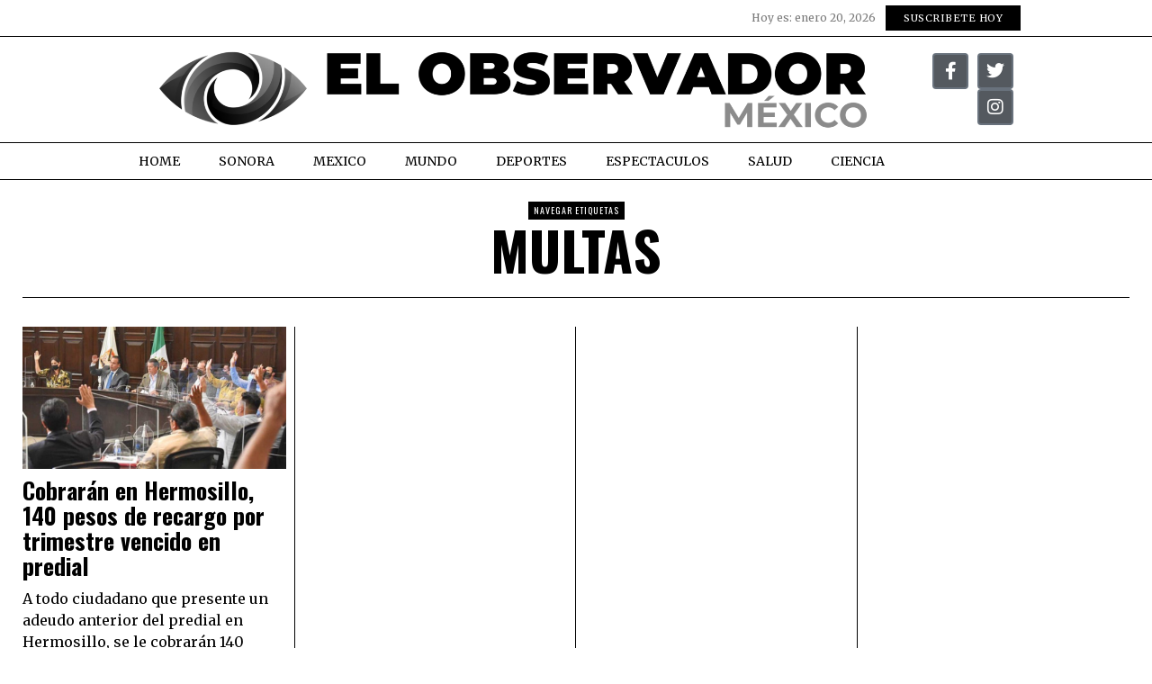

--- FILE ---
content_type: text/html; charset=UTF-8
request_url: https://www.elobservadormexico.com/tag/multas/
body_size: 19472
content:
<!DOCTYPE html>
<html lang="es" itemscope itemtype="https://schema.org/WebSite" prefix="og: http://ogp.me/ns# fb: http://ogp.me/ns/fb#" class="no-js">
<head>
<meta charset="UTF-8">
<meta name="viewport" content="width=device-width, initial-scale=1.0">
<link rel="profile" href="http://gmpg.org/xfn/11">
<!--[if lt IE 9]>
<script src="https://www.elobservadormexico.com/wp-content/themes/fox/js/html5.js"></script>
<![endif]-->
<script>
document.addEventListener('DOMContentLoaded',function(){
var fox56_async_css = document.querySelectorAll('link[media="fox56_async"],style[media="fox56_async"]')
if ( ! fox56_async_css ) {
return;
}
for( var link of fox56_async_css ) {
link.setAttribute('media','all')
}
});
</script>
<title>Multas &#8211; El Observador Mexico</title>
<meta name='robots' content='max-image-preview:large' />
<link rel='dns-prefetch' href='//www.googletagmanager.com' />
<link rel='dns-prefetch' href='//fonts.googleapis.com' />
<link rel='dns-prefetch' href='//pagead2.googlesyndication.com' />
<link rel="alternate" type="application/rss+xml" title="El Observador Mexico &raquo; Feed" href="https://www.elobservadormexico.com/feed/" />
<link rel="alternate" type="application/rss+xml" title="El Observador Mexico &raquo; Multas RSS de la etiqueta" href="https://www.elobservadormexico.com/tag/multas/feed/" />
<style id='wp-img-auto-sizes-contain-inline-css'>
img:is([sizes=auto i],[sizes^="auto," i]){contain-intrinsic-size:3000px 1500px}
/*# sourceURL=wp-img-auto-sizes-contain-inline-css */
</style>
<link rel='stylesheet' id='elementor-frontend-css' href='https://www.elobservadormexico.com/wp-content/plugins/elementor/assets/css/frontend.min.css?ver=3.34.1' media='all' />
<link rel='stylesheet' id='swiper-css' href='https://www.elobservadormexico.com/wp-content/plugins/elementor/assets/lib/swiper/v8/css/swiper.min.css?ver=8.4.5' media='all' />
<link rel='stylesheet' id='fox-elementor-css' href='https://www.elobservadormexico.com/wp-content/plugins/fox-framework/css/framework.css?ver=3.0' media='all' />
<link rel='stylesheet' id='fox-v55-css' href='https://www.elobservadormexico.com/wp-content/plugins/fox-framework/css/v55.css?ver=3.0' media='all' />
<style id='wp-emoji-styles-inline-css'>
img.wp-smiley, img.emoji {
display: inline !important;
border: none !important;
box-shadow: none !important;
height: 1em !important;
width: 1em !important;
margin: 0 0.07em !important;
vertical-align: -0.1em !important;
background: none !important;
padding: 0 !important;
}
/*# sourceURL=wp-emoji-styles-inline-css */
</style>
<style id='classic-theme-styles-inline-css'>
/*! This file is auto-generated */
.wp-block-button__link{color:#fff;background-color:#32373c;border-radius:9999px;box-shadow:none;text-decoration:none;padding:calc(.667em + 2px) calc(1.333em + 2px);font-size:1.125em}.wp-block-file__button{background:#32373c;color:#fff;text-decoration:none}
/*# sourceURL=/wp-includes/css/classic-themes.min.css */
</style>
<style id='global-styles-inline-css'>
:root{--wp--preset--aspect-ratio--square: 1;--wp--preset--aspect-ratio--4-3: 4/3;--wp--preset--aspect-ratio--3-4: 3/4;--wp--preset--aspect-ratio--3-2: 3/2;--wp--preset--aspect-ratio--2-3: 2/3;--wp--preset--aspect-ratio--16-9: 16/9;--wp--preset--aspect-ratio--9-16: 9/16;--wp--preset--color--black: #000000;--wp--preset--color--cyan-bluish-gray: #abb8c3;--wp--preset--color--white: #ffffff;--wp--preset--color--pale-pink: #f78da7;--wp--preset--color--vivid-red: #cf2e2e;--wp--preset--color--luminous-vivid-orange: #ff6900;--wp--preset--color--luminous-vivid-amber: #fcb900;--wp--preset--color--light-green-cyan: #7bdcb5;--wp--preset--color--vivid-green-cyan: #00d084;--wp--preset--color--pale-cyan-blue: #8ed1fc;--wp--preset--color--vivid-cyan-blue: #0693e3;--wp--preset--color--vivid-purple: #9b51e0;--wp--preset--gradient--vivid-cyan-blue-to-vivid-purple: linear-gradient(135deg,rgb(6,147,227) 0%,rgb(155,81,224) 100%);--wp--preset--gradient--light-green-cyan-to-vivid-green-cyan: linear-gradient(135deg,rgb(122,220,180) 0%,rgb(0,208,130) 100%);--wp--preset--gradient--luminous-vivid-amber-to-luminous-vivid-orange: linear-gradient(135deg,rgb(252,185,0) 0%,rgb(255,105,0) 100%);--wp--preset--gradient--luminous-vivid-orange-to-vivid-red: linear-gradient(135deg,rgb(255,105,0) 0%,rgb(207,46,46) 100%);--wp--preset--gradient--very-light-gray-to-cyan-bluish-gray: linear-gradient(135deg,rgb(238,238,238) 0%,rgb(169,184,195) 100%);--wp--preset--gradient--cool-to-warm-spectrum: linear-gradient(135deg,rgb(74,234,220) 0%,rgb(151,120,209) 20%,rgb(207,42,186) 40%,rgb(238,44,130) 60%,rgb(251,105,98) 80%,rgb(254,248,76) 100%);--wp--preset--gradient--blush-light-purple: linear-gradient(135deg,rgb(255,206,236) 0%,rgb(152,150,240) 100%);--wp--preset--gradient--blush-bordeaux: linear-gradient(135deg,rgb(254,205,165) 0%,rgb(254,45,45) 50%,rgb(107,0,62) 100%);--wp--preset--gradient--luminous-dusk: linear-gradient(135deg,rgb(255,203,112) 0%,rgb(199,81,192) 50%,rgb(65,88,208) 100%);--wp--preset--gradient--pale-ocean: linear-gradient(135deg,rgb(255,245,203) 0%,rgb(182,227,212) 50%,rgb(51,167,181) 100%);--wp--preset--gradient--electric-grass: linear-gradient(135deg,rgb(202,248,128) 0%,rgb(113,206,126) 100%);--wp--preset--gradient--midnight: linear-gradient(135deg,rgb(2,3,129) 0%,rgb(40,116,252) 100%);--wp--preset--font-size--small: 13px;--wp--preset--font-size--medium: 20px;--wp--preset--font-size--large: 36px;--wp--preset--font-size--x-large: 42px;--wp--preset--spacing--20: 0.44rem;--wp--preset--spacing--30: 0.67rem;--wp--preset--spacing--40: 1rem;--wp--preset--spacing--50: 1.5rem;--wp--preset--spacing--60: 2.25rem;--wp--preset--spacing--70: 3.38rem;--wp--preset--spacing--80: 5.06rem;--wp--preset--shadow--natural: 6px 6px 9px rgba(0, 0, 0, 0.2);--wp--preset--shadow--deep: 12px 12px 50px rgba(0, 0, 0, 0.4);--wp--preset--shadow--sharp: 6px 6px 0px rgba(0, 0, 0, 0.2);--wp--preset--shadow--outlined: 6px 6px 0px -3px rgb(255, 255, 255), 6px 6px rgb(0, 0, 0);--wp--preset--shadow--crisp: 6px 6px 0px rgb(0, 0, 0);}:where(.is-layout-flex){gap: 0.5em;}:where(.is-layout-grid){gap: 0.5em;}body .is-layout-flex{display: flex;}.is-layout-flex{flex-wrap: wrap;align-items: center;}.is-layout-flex > :is(*, div){margin: 0;}body .is-layout-grid{display: grid;}.is-layout-grid > :is(*, div){margin: 0;}:where(.wp-block-columns.is-layout-flex){gap: 2em;}:where(.wp-block-columns.is-layout-grid){gap: 2em;}:where(.wp-block-post-template.is-layout-flex){gap: 1.25em;}:where(.wp-block-post-template.is-layout-grid){gap: 1.25em;}.has-black-color{color: var(--wp--preset--color--black) !important;}.has-cyan-bluish-gray-color{color: var(--wp--preset--color--cyan-bluish-gray) !important;}.has-white-color{color: var(--wp--preset--color--white) !important;}.has-pale-pink-color{color: var(--wp--preset--color--pale-pink) !important;}.has-vivid-red-color{color: var(--wp--preset--color--vivid-red) !important;}.has-luminous-vivid-orange-color{color: var(--wp--preset--color--luminous-vivid-orange) !important;}.has-luminous-vivid-amber-color{color: var(--wp--preset--color--luminous-vivid-amber) !important;}.has-light-green-cyan-color{color: var(--wp--preset--color--light-green-cyan) !important;}.has-vivid-green-cyan-color{color: var(--wp--preset--color--vivid-green-cyan) !important;}.has-pale-cyan-blue-color{color: var(--wp--preset--color--pale-cyan-blue) !important;}.has-vivid-cyan-blue-color{color: var(--wp--preset--color--vivid-cyan-blue) !important;}.has-vivid-purple-color{color: var(--wp--preset--color--vivid-purple) !important;}.has-black-background-color{background-color: var(--wp--preset--color--black) !important;}.has-cyan-bluish-gray-background-color{background-color: var(--wp--preset--color--cyan-bluish-gray) !important;}.has-white-background-color{background-color: var(--wp--preset--color--white) !important;}.has-pale-pink-background-color{background-color: var(--wp--preset--color--pale-pink) !important;}.has-vivid-red-background-color{background-color: var(--wp--preset--color--vivid-red) !important;}.has-luminous-vivid-orange-background-color{background-color: var(--wp--preset--color--luminous-vivid-orange) !important;}.has-luminous-vivid-amber-background-color{background-color: var(--wp--preset--color--luminous-vivid-amber) !important;}.has-light-green-cyan-background-color{background-color: var(--wp--preset--color--light-green-cyan) !important;}.has-vivid-green-cyan-background-color{background-color: var(--wp--preset--color--vivid-green-cyan) !important;}.has-pale-cyan-blue-background-color{background-color: var(--wp--preset--color--pale-cyan-blue) !important;}.has-vivid-cyan-blue-background-color{background-color: var(--wp--preset--color--vivid-cyan-blue) !important;}.has-vivid-purple-background-color{background-color: var(--wp--preset--color--vivid-purple) !important;}.has-black-border-color{border-color: var(--wp--preset--color--black) !important;}.has-cyan-bluish-gray-border-color{border-color: var(--wp--preset--color--cyan-bluish-gray) !important;}.has-white-border-color{border-color: var(--wp--preset--color--white) !important;}.has-pale-pink-border-color{border-color: var(--wp--preset--color--pale-pink) !important;}.has-vivid-red-border-color{border-color: var(--wp--preset--color--vivid-red) !important;}.has-luminous-vivid-orange-border-color{border-color: var(--wp--preset--color--luminous-vivid-orange) !important;}.has-luminous-vivid-amber-border-color{border-color: var(--wp--preset--color--luminous-vivid-amber) !important;}.has-light-green-cyan-border-color{border-color: var(--wp--preset--color--light-green-cyan) !important;}.has-vivid-green-cyan-border-color{border-color: var(--wp--preset--color--vivid-green-cyan) !important;}.has-pale-cyan-blue-border-color{border-color: var(--wp--preset--color--pale-cyan-blue) !important;}.has-vivid-cyan-blue-border-color{border-color: var(--wp--preset--color--vivid-cyan-blue) !important;}.has-vivid-purple-border-color{border-color: var(--wp--preset--color--vivid-purple) !important;}.has-vivid-cyan-blue-to-vivid-purple-gradient-background{background: var(--wp--preset--gradient--vivid-cyan-blue-to-vivid-purple) !important;}.has-light-green-cyan-to-vivid-green-cyan-gradient-background{background: var(--wp--preset--gradient--light-green-cyan-to-vivid-green-cyan) !important;}.has-luminous-vivid-amber-to-luminous-vivid-orange-gradient-background{background: var(--wp--preset--gradient--luminous-vivid-amber-to-luminous-vivid-orange) !important;}.has-luminous-vivid-orange-to-vivid-red-gradient-background{background: var(--wp--preset--gradient--luminous-vivid-orange-to-vivid-red) !important;}.has-very-light-gray-to-cyan-bluish-gray-gradient-background{background: var(--wp--preset--gradient--very-light-gray-to-cyan-bluish-gray) !important;}.has-cool-to-warm-spectrum-gradient-background{background: var(--wp--preset--gradient--cool-to-warm-spectrum) !important;}.has-blush-light-purple-gradient-background{background: var(--wp--preset--gradient--blush-light-purple) !important;}.has-blush-bordeaux-gradient-background{background: var(--wp--preset--gradient--blush-bordeaux) !important;}.has-luminous-dusk-gradient-background{background: var(--wp--preset--gradient--luminous-dusk) !important;}.has-pale-ocean-gradient-background{background: var(--wp--preset--gradient--pale-ocean) !important;}.has-electric-grass-gradient-background{background: var(--wp--preset--gradient--electric-grass) !important;}.has-midnight-gradient-background{background: var(--wp--preset--gradient--midnight) !important;}.has-small-font-size{font-size: var(--wp--preset--font-size--small) !important;}.has-medium-font-size{font-size: var(--wp--preset--font-size--medium) !important;}.has-large-font-size{font-size: var(--wp--preset--font-size--large) !important;}.has-x-large-font-size{font-size: var(--wp--preset--font-size--x-large) !important;}
:where(.wp-block-post-template.is-layout-flex){gap: 1.25em;}:where(.wp-block-post-template.is-layout-grid){gap: 1.25em;}
:where(.wp-block-term-template.is-layout-flex){gap: 1.25em;}:where(.wp-block-term-template.is-layout-grid){gap: 1.25em;}
:where(.wp-block-columns.is-layout-flex){gap: 2em;}:where(.wp-block-columns.is-layout-grid){gap: 2em;}
:root :where(.wp-block-pullquote){font-size: 1.5em;line-height: 1.6;}
/*# sourceURL=global-styles-inline-css */
</style>
<link rel='stylesheet' id='contact-form-7-css' href='https://www.elobservadormexico.com/wp-content/plugins/contact-form-7/includes/css/styles.css?ver=6.1.2' media='all' />
<link rel='stylesheet' id='elementor-icons-css' href='https://www.elobservadormexico.com/wp-content/plugins/elementor/assets/lib/eicons/css/elementor-icons.min.css?ver=5.45.0' media='all' />
<link rel='stylesheet' id='elementor-post-16397-css' href='https://www.elobservadormexico.com/wp-content/uploads/elementor/css/post-16397.css?ver=1768283575' media='all' />
<link rel='stylesheet' id='elementor-post-125-css' href='https://www.elobservadormexico.com/wp-content/uploads/elementor/css/post-125.css?ver=1768283576' media='all' />
<link rel='stylesheet' id='elementor-post-177-css' href='https://www.elobservadormexico.com/wp-content/uploads/elementor/css/post-177.css?ver=1768283576' media='all' />
<link rel='stylesheet' id='wpfc-css' href='https://www.elobservadormexico.com/wp-content/plugins/gs-facebook-comments/public/css/wpfc-public.css?ver=1.7.5' media='all' />
<link rel='stylesheet' id='fox-google-fonts-css' href='https://fonts.googleapis.com/css?family=Oswald%3Aregular%2C600%2C700%7CMerriweather%3Aregular%2C300%2C700&#038;display=swap&#038;ver=6.9.5' media='all' />
<link rel='stylesheet' id='fox-icon56-v68-loading-css' href='https://www.elobservadormexico.com/wp-content/themes/fox/css56/icon56-v68-loading.css?ver=6.9.5' media='all' />
<link rel='stylesheet' id='fox-common-css' href='https://www.elobservadormexico.com/wp-content/themes/fox/css56/common.css?ver=6.9.5' media='all' />
<link rel='stylesheet' id='fox-common-below-css' href='https://www.elobservadormexico.com/wp-content/themes/fox/css56/common-below.css?ver=6.9.5' media='all' />
<link rel='stylesheet' id='fox-header-above-css' href='https://www.elobservadormexico.com/wp-content/themes/fox/css56/header-above.css?ver=6.9.5' media='all' />
<link rel='stylesheet' id='fox-header-below-css' href='https://www.elobservadormexico.com/wp-content/themes/fox/css56/header-below.css?ver=6.9.5' media='all' />
<link rel='stylesheet' id='fox-footer-css' href='https://www.elobservadormexico.com/wp-content/themes/fox/css56/footer.css?ver=6.9.5' media='all' />
<link rel='stylesheet' id='fox-widgets-css' href='https://www.elobservadormexico.com/wp-content/themes/fox/css56/widgets.css?ver=6.9.5' media='all' />
<link rel='stylesheet' id='fox-builder-common-css' href='https://www.elobservadormexico.com/wp-content/themes/fox/css56/builder/common.css?ver=6.9.5' media='all' />
<link rel='stylesheet' id='fox-builder-grid-css' href='https://www.elobservadormexico.com/wp-content/themes/fox/css56/builder/grid.css?ver=6.9.5' media='all' />
<link rel='stylesheet' id='fox-builder-list-css' href='https://www.elobservadormexico.com/wp-content/themes/fox/css56/builder/list.css?ver=6.9.5' media='all' />
<link rel='stylesheet' id='fox-builder-masonry-css' href='https://www.elobservadormexico.com/wp-content/themes/fox/css56/builder/masonry.css?ver=6.9.5' media='all' />
<link rel='stylesheet' id='fox-builder-carousel-css' href='https://www.elobservadormexico.com/wp-content/themes/fox/css56/builder/carousel.css?ver=6.9.5' media='all' />
<link rel='stylesheet' id='fox-builder-group-css' href='https://www.elobservadormexico.com/wp-content/themes/fox/css56/builder/group.css?ver=6.9.5' media='all' />
<link rel='stylesheet' id='fox-builder-others-css' href='https://www.elobservadormexico.com/wp-content/themes/fox/css56/builder/others.css?ver=6.9.5' media='all' />
<link rel='stylesheet' id='fox-misc-css' href='https://www.elobservadormexico.com/wp-content/themes/fox/css56/misc.css?ver=6.9.5' media='all' />
<link rel='stylesheet' id='fox-lightbox-css' href='https://www.elobservadormexico.com/wp-content/themes/fox/css56/lightbox.css?ver=6.9.5' media='all' />
<style id='style56-inline-css'>
:root{--font-body:"Merriweather", serif;}:root{--font-heading:"Oswald", sans-serif;}:root{--font-nav:"Merriweather", serif;}
/*# sourceURL=style56-inline-css */
</style>
<link rel='stylesheet' id='elementor-gf-local-roboto-css' href='http://elobservadormexico.com/wp-content/uploads/elementor/google-fonts/css/roboto.css?ver=1742233968' media='all' />
<link rel='stylesheet' id='elementor-gf-local-robotoslab-css' href='http://elobservadormexico.com/wp-content/uploads/elementor/google-fonts/css/robotoslab.css?ver=1742233971' media='all' />
<link rel='stylesheet' id='elementor-gf-local-merriweather-css' href='http://elobservadormexico.com/wp-content/uploads/elementor/google-fonts/css/merriweather.css?ver=1742233976' media='all' />
<link rel='stylesheet' id='elementor-gf-local-oswald-css' href='http://elobservadormexico.com/wp-content/uploads/elementor/google-fonts/css/oswald.css?ver=1742233983' media='all' />
<link rel='stylesheet' id='elementor-icons-shared-0-css' href='https://www.elobservadormexico.com/wp-content/plugins/elementor/assets/lib/font-awesome/css/fontawesome.min.css?ver=5.15.3' media='all' />
<link rel='stylesheet' id='elementor-icons-fa-brands-css' href='https://www.elobservadormexico.com/wp-content/plugins/elementor/assets/lib/font-awesome/css/brands.min.css?ver=5.15.3' media='all' />
<link rel='stylesheet' id='elementor-icons-fa-solid-css' href='https://www.elobservadormexico.com/wp-content/plugins/elementor/assets/lib/font-awesome/css/solid.min.css?ver=5.15.3' media='all' />
<script src="https://www.elobservadormexico.com/wp-includes/js/jquery/jquery.min.js?ver=3.7.1" id="jquery-core-js"></script>
<script src="https://www.elobservadormexico.com/wp-includes/js/jquery/jquery-migrate.min.js?ver=3.4.1" id="jquery-migrate-js"></script>
<script src="https://www.elobservadormexico.com/wp-content/plugins/gs-facebook-comments/public/js/wpfc-public.js?ver=1.7.5" id="wpfc-js"></script>
<!-- Google tag (gtag.js) snippet added by Site Kit -->
<!-- Fragmento de código de Google Analytics añadido por Site Kit -->
<script src="https://www.googletagmanager.com/gtag/js?id=G-LV3E29KYDJ" id="google_gtagjs-js" async></script>
<script id="google_gtagjs-js-after">
window.dataLayer = window.dataLayer || [];function gtag(){dataLayer.push(arguments);}
gtag("set","linker",{"domains":["www.elobservadormexico.com"]});
gtag("js", new Date());
gtag("set", "developer_id.dZTNiMT", true);
gtag("config", "G-LV3E29KYDJ");
//# sourceURL=google_gtagjs-js-after
</script>
<!-- OG: 3.3.7 -->
<!-- og -->
<meta property="og:image" content="https://www.elobservadormexico.com/wp-content/uploads/2021/08/Logo-EOM-Favicon.png">
<meta property="og:type" content="website">
<meta property="og:locale" content="es">
<meta property="og:site_name" content="El Observador Mexico">
<meta property="og:url" content="https://www.elobservadormexico.com/tag/multas/">
<meta property="og:title" content="Multas &#8211; El Observador Mexico">
<!-- article -->
<!-- twitter -->
<meta property="twitter:partner" content="ogwp">
<meta property="twitter:title" content="Multas &#8211; El Observador Mexico">
<meta property="twitter:url" content="https://www.elobservadormexico.com/tag/multas/">
<!-- schema -->
<meta itemprop="image" content="https://www.elobservadormexico.com/wp-content/uploads/2021/08/Logo-EOM-Favicon.png">
<meta itemprop="name" content="Multas &#8211; El Observador Mexico">
<!-- /OG -->
<link rel="https://api.w.org/" href="https://www.elobservadormexico.com/wp-json/" /><link rel="alternate" title="JSON" type="application/json" href="https://www.elobservadormexico.com/wp-json/wp/v2/tags/458" /><link rel="EditURI" type="application/rsd+xml" title="RSD" href="https://www.elobservadormexico.com/xmlrpc.php?rsd" />
<meta name="generator" content="WordPress 6.9" />
<meta name="generator" content="Site Kit by Google 1.170.0" />    <style id="css-preview">
.topbar56 .container .row { height : 40px ;} .topbar56 { background-color : #fff ;} .topbar56 { border-bottom-width : 0px ;} .topbar56 { border-top-width : 0px ;} .topbar56__container { border-bottom-width : 1px ;} .topbar56__container { border-top-width : 0px ;} .main_header56 .container { padding-top : 14px ;} .main_header56 .container { padding-bottom : 14px ;} .main_header56 { border-bottom-width : 0px ;} .main_header56__container { border-bottom-width : 0px ;} .header_bottom56 .container .row { height : 32px ;} .header_bottom56 { border-bottom-width : 0px ;} .header_bottom56 { border-top-width : 0px ;} .header_bottom56__container { border-bottom-width : 0px ;} .header_bottom56__container { border-top-width : 0px ;} .header_desktop56 .logo56 img { width : 900px ;} .header_mobile56 .logo56 img { height : 24px ;} .text-logo { font-family : var(--font-heading) ;} .text-logo { font-weight : 400 ;} .text-logo { font-style : normal ;} .text-logo { font-size : 60px ;} .text-logo { line-height : 1.1 ;} .text-logo { letter-spacing : 0px ;} .text-logo { text-transform : uppercase ;} .site-description { margin-top : 0px ;} .slogan { font-family : var(--font-heading) ;} .slogan { font-weight : 400 ;} .slogan { font-style : normal ;} .slogan { font-size : 13px ;} .slogan { line-height : 1.1 ;} .slogan { letter-spacing : 6px ;} .slogan { text-transform : uppercase ;} .mainnav ul.menu > li > a { padding-left : 12px ;} .mainnav ul.menu > li > a { padding-right : 12px ;} .mainnav ul.menu > li > a { font-size : 16px ;} .mainnav ul.menu > li > a { letter-spacing : 0px ;} .mainnav ul.menu > li > a { text-transform : uppercase ;} .mainnav ul.menu > li > a { line-height : 40px ;} .mainnav ul.menu > li > a { color : #000 ;} .mainnav ul.menu > li > a:hover { color : #000 ;} .mainnav ul.menu > li > a:hover { background : #111 ;} .mainnav ul.menu > li.current-menu-item > a, .mainnav ul.menu > li.current-menu-ancestor > a { color : #000 ;} .mainnav ul.menu > li.current-menu-item > a, .mainnav ul.menu > li.current-menu-ancestor > a { background : #111 ;} .mainnav ul.menu > li > a:after { width : 90% ;} .mainnav ul.menu > li > a:after { left : calc((100% - 90%)/2) ;} .mainnav ul.menu > li > a:after { height : 2px ;} .mainnav .mk { font-size : 14px ;} .mainnav .mk { margin-left : 3px ;} .mainnav ul.sub-menu { width : 180px ;} .mega.column-2 > .sub-menu { width : calc(2*180px) ;} .mega.column-3 > .sub-menu { width : calc(3*180px) ;} .mainnav ul.sub-menu { background : #fff ;} .mainnav ul.sub-menu { padding-top : 0px ;} .mainnav ul.sub-menu { padding-bottom : 0px ;} .mainnav ul.sub-menu { padding-left : 0px ;} .mainnav ul.sub-menu { padding-right : 0px ;} .mainnav ul.sub-menu { border-radius : 0px ;} .mainnav ul.sub-menu { box-shadow : 0 5px 20px rgba(0,0,0,0.0) ;} .mainnav ul.menu > li.menu-item-has-children:after,.mainnav ul.menu > li.mega:after { border-bottom-color : #fff ;} .mainnav ul.menu > li.menu-item-has-children:before,.mainnav ul.menu > li.mega:before { border-bottom-color : #ccc ;} .mainnav ul.sub-menu a { padding-left : 12px ;} .mainnav ul.sub-menu a { padding-right : 12px ;} .mainnav ul.sub-menu a { line-height : 28px ;} .mainnav ul.sub-menu a { color : #111 ;} .mainnav ul.sub-menu a:hover { color : #111 ;} .mainnav ul.sub-menu a:hover { background-color : #f0f0f0 ;} .mainnav ul.sub-menu > li.current-menu-item > a, .mainnav ul.sub-menu > li.current-menu-ancestor > a { color : #111 ;} .mainnav ul.sub-menu > li.current-menu-item > a, .mainnav ul.sub-menu > li.current-menu-ancestor > a { background-color : #f0f0f0 ;} .mainnav ul.sub-menu li { border-top-color : #111 ;} .mainnav li.mega .sub-menu > li:before { border-left-color : #111 ;} .header56__social li + li { margin-left : 3px ;} .header56__social a { width : 24px ;} .header56__social a { height : 24px ;} .header56__social a { font-size : 18px ;} .header56__social a img { width : 18px ;} .header56__social a { border-radius : 0px ;} .header56__social a { border-width : 0px ;} .search-btn img, .searchform button img { width : 32px ;} .header56__btn__1 { border-width : 1px ;} .header56__btn__1 { border-radius : 0px ;} .header56__btn__2 { border-width : 1px ;} .header56__btn__2 { border-radius : 0px ;} .hamburger--type-icon { width : 40px ;} .hamburger--type-icon { height : 40px ;} .hamburger--type-icon { border-width : 0px ;} .hamburger--type-icon { border-radius : 0px ;} .hamburger--type-image { width : 40px ;} .header_mobile56 .container .row, .header_mobile56__height { height : 54px ;} .header_mobile56 { border-bottom-width : 0px ;} .header_mobile56 { border-top-width : 0px ;} .header_mobile56 { box-shadow : 0 4px 10px rgba(0,0,0,0.0) ;} .offcanvas56 { width : 320px ;} .offcanvas56__overlay { background : rgba(0,0,0,0.5) ;} .offcanvas56 { padding-top : 16px ;} .offcanvas56 { padding-bottom : 16px ;} .offcanvas56 { padding-left : 12px ;} .offcanvas56 { padding-right : 12px ;} .offcanvas56__element + .offcanvas56__element { margin-top : 20px ;} .offcanvasnav56 ul.sub-menu, .offcanvasnav56 li + li { border-top-width : 1px ;} .offcanvasnav56 ul.sub-menu, .offcanvasnav56 li + li { border-top-color : #000000 ;} .offcanvasnav56 { font-family : var(--font-nav) ;} .offcanvasnav56 { font-style : normal ;} .offcanvasnav56 { font-size : 16px ;} .offcanvasnav56 a, .offcanvasnav56 .mk { line-height : 42px ;} .offcanvasnav56 .mk { width : 42px ;} .offcanvasnav56 .mk { height : 42px ;} .offcanvasnav56 a { padding-left : 0px ;} .offcanvasnav56 ul ul { font-family : var(--font-nav) ;} .offcanvasnav56 ul ul a, .offcanvasnav56 ul ul .mk { line-height : 32px ;} .offcanvasnav56 ul ul .mk { width : 32px ;} .offcanvasnav56 ul ul .mk { height : 32px ;} .masthead--sticky .masthead__wrapper.before-sticky { border-top-width : 0px ;} .masthead--sticky .masthead__wrapper.before-sticky { border-bottom-width : 0px ;} .masthead--sticky .masthead__wrapper.before-sticky { box-shadow : 0 3px 10px rgba(0,0,0,0.1) ;} .builder56 { padding-top : 10px ;} .builder56 { padding-bottom : 60px ;} .builder56__section + .builder56__section { margin-top : 24px ;} .heading56, .section-heading h2, .fox-heading .heading-title-main { font-family : var(--font-heading) ;} .heading56, .section-heading h2, .fox-heading .heading-title-main { font-weight : 600 ;} .heading56, .section-heading h2, .fox-heading .heading-title-main { font-style : normal ;} .heading56, .section-heading h2, .fox-heading .heading-title-main { font-size : 80px ;} .heading56, .section-heading h2, .fox-heading .heading-title-main { letter-spacing : 1px ;} .heading56, .section-heading h2, .fox-heading .heading-title-main { text-transform : uppercase ;} .titlebar56__main { width : 600px ;} .titlebar56 { border-top-width : 0px ;} .titlebar56 { border-bottom-width : 0px ;} .titlebar56 .container { border-bottom-width : 1px ;} .titlebar56__title { font-family : var(--font-heading) ;} .titlebar56__title { font-style : normal ;} .titlebar56__title { font-size : 60px ;} .titlebar56__title { text-transform : uppercase ;} .titlebar56__description { font-family : var(--font-body) ;} .toparea56 .blog56--grid { column-gap : 40px ;} .toparea56 .blog56--list { column-gap : 40px ;} .toparea56 .masonry-cell { padding-left : calc(40px/2) ;} .toparea56 .masonry-cell { padding-right : calc(40px/2) ;} .toparea56 .main-masonry { margin-left : calc(-40px/2) ;} .toparea56 .main-masonry { margin-right : calc(-40px/2) ;} .toparea56 .row56 { column-gap : 40px ;} .toparea56 .blog56__sep { column-gap : 40px ;} .toparea56 .blog56__sep__line { transform : translate( calc(40px/2), 0 ) ;} .toparea56 .carousel-cell { padding : 0 16px ;} .toparea56 .carousel56__container { margin : 0 -16px ;} .toparea56 .blog56--grid { row-gap : 64px ;} .toparea56 .blog56--list { row-gap : 64px ;} .toparea56 .masonry-cell { padding-top : 64px ;} .toparea56 .main-masonry { margin-top : -64px ;} .toparea56 .post56__sep__line { top : calc(-64px/2) ;} .toparea56 .blog56__sep__line { border-right-width : 0px ;} .toparea56 .post56__sep__line { border-top-width : 0px ;} .toparea56 .post56--list--thumb-percent .thumbnail56 { width : 40% ;} .toparea56 .post56--list--thumb-percent .thumbnail56 + .post56__text { width : calc(100% - 40%) ;} .toparea56 .post56--list--thumb-pixel .thumbnail56 { width : 400px ;} .toparea56 .post56--list--thumb-pixel .thumbnail56 + .post56__text { width : calc(100% - 400px) ;} .toparea56 .post56--list--thumb-left .thumbnail56 { padding-right : 24px ;} .toparea56 > .container > .blog56--list .post56--list--thumb-right .thumbnail56 { padding-left : 24px ;} .pagination56 .page-numbers { border-width : 0px ;} .pagination56 .page-numbers { border-radius : 0px ;} .pagination56 .page-numbers { font-family : var(--font-heading) ;} .pagination56 .page-numbers:hover, .pagination56 .page-numbers.current { color : #db4a37 ;} .post56__padding { padding-bottom : 80% ;} .post56__height { height : 320px ;} .post56__overlay { background : rgba(0,0,0,.3) ;} .blog56--grid { column-gap : 20px ;} .blog56--list { column-gap : 20px ;} .masonry-cell { padding-left : calc(20px/2) ;} .masonry-cell { padding-right : calc(20px/2) ;} .main-masonry { margin-left : calc(-20px/2) ;} .main-masonry { margin-right : calc(-20px/2) ;} .row56 { column-gap : 20px ;} .blog56__sep { column-gap : 20px ;} .blog56__sep__line { transform : translate( calc(20px/2), 0 ) ;} .blog56--grid { row-gap : 64px ;} .blog56--list { row-gap : 64px ;} .masonry-cell { padding-top : 64px ;} .main-masonry { margin-top : -64px ;} .post56__sep__line { top : calc(-64px/2) ;} .component56 + .component56 { margin-top : 8px ;} .thumbnail56 { margin-bottom : 10px ;} .title56 { margin-bottom : 10px ;} .excerpt56 { margin-bottom : 10px ;} .blog56__sep__line { border-right-width : 1px ;} .blog56__sep__line { border-color : #000000 ;} .post56__sep__line { border-top-width : 1px ;} .post56 { border-radius : 0px ;} .post56 { box-shadow : 2px 8px 20px rgba(0,0,0,0.0) ;} .post56 .post56__text { padding : 0px ;} .thumbnail56 img { border-top-width : 0px ;} .thumbnail56 img { border-right-width : 0px ;} .thumbnail56 img { border-bottom-width : 0px ;} .thumbnail56 img { border-left-width : 0px ;} .post56--list--thumb-percent .thumbnail56 { width : 40% ;} .post56--list--thumb-percent .thumbnail56 + .post56__text { width : calc(100% - 40%) ;} .post56--list--thumb-pixel .thumbnail56 { width : 360px ;} .post56--list--thumb-pixel .thumbnail56 + .post56__text { width : calc(100% - 360px) ;} .post56--list--thumb-left .thumbnail56 { padding-right : 24px ;} .post56--list--thumb-right .thumbnail56 { padding-left : 24px ;} .thumbnail56 img, .thumbnail56__overlay { border-radius : 0px ;} .thumbnail56__overlay { background : #000 ;} .thumbnail56 .thumbnail56__hover-img { width : 40% ;} .title56 { font-family : var(--font-heading) ;} .title56 { font-size : 26px ;} .title56 a:hover { text-decoration : none ;} .meta56__author a img { width : 32px ;} .meta56 { font-family : var(--font-body) ;} .meta56 { font-style : normal ;} .meta56 { font-size : 14px ;} .meta56 { text-transform : uppercase ;} .meta56__category--fancy { font-family : var(--font-body) ;} .meta56__category--fancy { font-weight : 400 ;} .meta56__category--fancy { font-style : normal ;} .meta56__category--fancy { font-size : 16px ;} .meta56__category--fancy { letter-spacing : 0px ;} .meta56__category--fancy { text-transform : uppercase ;} .meta56 .meta56__category--fancy a, .meta56 .meta56__category--fancy a:hover { color : #000000 ;} .meta56 .meta56__category--fancy.meta56__category--fancy--solid a { background : #000000 ;} .single56__title { font-family : var(--font-heading) ;} .single56__title { font-style : normal ;} .single56__title { font-size : 60px ;} .single56__title { text-transform : uppercase ;} .single56__subtitle { max-width : 600px ;} .single56__subtitle { font-style : normal ;} .single56__subtitle { font-size : 13px ;} .single56__subtitle { text-transform : uppercase ;} :root { --narrow-width : 720px ;} .single56__heading { font-weight : 300 ;} .single56__heading { font-style : normal ;} .single56__heading { font-size : 24px ;} .single56__heading { letter-spacing : 2px ;} .single56__heading { text-transform : uppercase ;} .single56__heading { text-align : center ;} .single56--small-heading-normal .single56__heading { border-top-width : 1px ;} .authorbox56 { border-top-width : 0px ;} .authorbox56 { border-right-width : 0px ;} .authorbox56 { border-bottom-width : 0px ;} .authorbox56 { border-left-width : 0px ;} .authorbox56__avatar { width : 90px ;} .authorbox56__text { width : calc(100% - 90px) ;} .authorbox56__name { margin-bottom : 10px ;} .authorbox56__name { font-weight : 700 ;} .authorbox56__name { font-size : 1.3em ;} .authorbox56__description { line-height : 1.4 ;} .terms56 a { font-weight : 400 ;} .terms56 a { font-size : 12px ;} .terms56 a { letter-spacing : 1px ;} .terms56 a { text-transform : uppercase ;} .terms56 a { line-height : 24px ;} .terms56 a { border-radius : 0px ;} .terms56 a { border-width : 1px ;} .terms56 a { color : #111 ;} .terms56 a { background : #fff ;} .terms56 a { border-color : #000000 ;} .terms56 a:hover { color : #fff ;} .terms56 a:hover { background : #000 ;} .terms56 a:hover { border-color : #000 ;} .singlenav56__post__bg { padding-bottom : 45% ;} .singlenav56--1cols .singlenav56__post__bg { padding-bottom : calc(45%/1.8) ;} .review56__item.overall .review56__item__score { color : #ffffff ;} .review56__item.overall .review56__item__score { background-color : #000000 ;} .review56__text { color : #ffffff ;} .review56__text { background-color : #000000 ;} .share56--inline a { width : 52px ;} .share56--inline a { height : 52px ;} .share56--full a { height : 52px ;} .share56 a { font-size : 18px ;} .share56--inline a { border-radius : 40px ;} .share56--full a { border-radius : 0px ;} .share56--inline li + li { margin-left : 8px ;} .share56--full ul { column-gap : 8px ;} .share56--custom a { border-width : 0px ;} .share56--custom a:hover { color : #fff ;} .sidedock56__heading { background : #000 ;} .sidedock56__post .title56 { font-size : 18px ;} .progress56 { height : 12px ;} .minimal-logo img { height : 24px ;} .footer_sidebar56 .widget + .widget { margin-top : 12px ;} .footer_sidebar56  .widget + .widget { padding-top : 12px ;} .footer56__social li + li { margin-left : 3px ;} .footer56__social a { width : 30px ;} .footer56__social a { height : 30px ;} .footer56__social a { font-size : 16px ;} .footer56__social a img { width : 16px ;} .footer56__social a { border-radius : 40px ;} .footer56__social a { border-width : 0px ;} .footer56__social a { background : #000 ;} .footer56__social a { color : #fff ;} .footer56__social a:hover { background : #000 ;} .footer56__social a:hover { color : #fff ;} .footer56__nav li + li { margin-left : 10px ;} .footer56__nav a { font-size : 11px ;} .footer56__nav a { letter-spacing : 1px ;} .footer56__nav a { text-transform : uppercase ;} .scrollup56--noimage { border-width : 1px ;} .scrollup56--noimage { border-color : #000000 ;} body { font-weight : 400 ;} body { font-size : 16px ;} body { line-height : 1.5 ;} body { letter-spacing : 0px ;} body { text-transform : none ;} h1, h2, h3, h4, h5, h6 { font-weight : 700 ;} h1, h2, h3, h4, h5, h6 { line-height : 1.1 ;} h1, h2, h3, h4, h5, h6 { text-transform : none ;} h2 { font-size : 33px ;} h3 { font-size : 26px ;} h4 { font-size : 20px ;} body { color : #000000 ;} a { color : #db4a37 ;} a:hover { color : #db4a37 ;} :root { --border-color : #000000 ;} :root { --accent-color : #db4a37 ;} :root { --content-width : 1230px ;} .secondary56 .secondary56__sep { border-left-width : 0px ;} :root { --sidebar-content-spacing : 32px ;} body { background-color : rgba(255,255,255,1) ;} body.layout-boxed #wi-all { background-size : cover ;} body.layout-boxed #wi-all { background-position : center center ;} body.layout-boxed #wi-all { background-attachment : scroll ;} body.layout-boxed #wi-all { background-repeat : no-repeat ;} body.layout-boxed #wi-all { border-top-width : 0px ;} body.layout-boxed #wi-all { border-right-width : 0px ;} body.layout-boxed #wi-all { border-bottom-width : 0px ;} body.layout-boxed #wi-all { border-left-width : 0px ;} :root { --button-border-radius : 0px ;} button,input[type="submit"],.btn56 { font-family : var(--font-body) ;} button,input[type="submit"],.btn56 { font-style : normal ;} button,input[type="submit"],.btn56 { font-size : 14px ;} button,input[type="submit"],.btn56 { text-transform : uppercase ;} :root { --button-height : 48px ;} :root { --button-padding : 28px ;} :root { --button-shadow : 2px 8px 20px rgba(0,0,0,0.0) ;} :root { --button-hover-shadow : 2px 8px 20px rgba(0,0,0,0.0) ;} :root { --input-border-width : 1px ;} input[type="text"], input[type="number"], input[type="email"], input[type="url"], input[type="date"], input[type="password"], textarea, .fox-input { font-family : var(--font-body) ;} input[type="text"], input[type="number"], input[type="email"], input[type="url"], input[type="date"], input[type="password"], textarea, .fox-input { font-weight : 400 ;} input[type="text"], input[type="number"], input[type="email"], input[type="url"], input[type="date"], input[type="password"], textarea, .fox-input { font-style : normal ;} input[type="text"], input[type="number"], input[type="email"], input[type="url"], input[type="date"], input[type="password"], textarea, .fox-input { font-size : 16px ;} input[type="text"], input[type="number"], input[type="email"], input[type="url"], input[type="date"], input[type="password"], textarea, .fox-input { letter-spacing : 0px ;} input[type="text"], input[type="number"], input[type="email"], input[type="url"], input[type="date"], input[type="password"], textarea, .fox-input { text-transform : none ;} :root { --input-border-radius : 1px ;} :root { --input-height : 46px ;} :root { --input-placeholder-opacity : 0.6 ;} :root { --input-border-color : #000000 ;} :root { --input-shadow : 2px 8px 20px rgba(0,0,0,0.0) ;} :root { --input-focus-border-color : #000000 ;} :root { --input-focus-shadow : 2px 8px 20px rgba(0,0,0,0.0) ;} .secondary56 .widget + .widget { margin-top : 20px ;} .secondary56 .widget + .widget { padding-top : 20px ;} .secondary56 .widget + .widget { border-top-width : 0px ;} .widget-title, .secondary56 .wp-block-heading { text-align : left ;} .widget-title, .secondary56 .wp-block-heading { font-family : var(--font-heading) ;} .widget-title, .secondary56 .wp-block-heading { font-weight : 400 ;} .widget-title, .secondary56 .wp-block-heading { font-style : normal ;} .widget-title, .secondary56 .wp-block-heading { font-size : 12px ;} .widget-title, .secondary56 .wp-block-heading { letter-spacing : 2px ;} .widget-title, .secondary56 .wp-block-heading { text-transform : uppercase ;} .widget-title, .secondary56 .wp-block-heading { border-top-width : 0px ;} .widget-title, .secondary56 .wp-block-heading { border-right-width : 0px ;} .widget-title, .secondary56 .wp-block-heading { border-bottom-width : 0px ;} .widget-title, .secondary56 .wp-block-heading { border-left-width : 0px ;} .widget-title, .secondary56 .wp-block-heading { padding-top : 0px ;} .widget-title, .secondary56 .wp-block-heading { padding-right : 0px ;} .widget-title, .secondary56 .wp-block-heading { padding-bottom : 0px ;} .widget-title, .secondary56 .wp-block-heading { padding-left : 0px ;} .widget-title, .secondary56 .wp-block-heading { margin-top : 0px ;} .widget-title, .secondary56 .wp-block-heading { margin-right : 0px ;} .widget-title, .secondary56 .wp-block-heading { margin-bottom : 8px ;} .widget-title, .secondary56 .wp-block-heading { margin-left : 0px ;} :root { --list-widget-border-style : solid ;} :root { --list-widget-spacing : 6px ;} .single56--link-4 .single56__content a { text-decoration : none ;} .single56--link-4 .single56__content a { text-decoration-thickness : 1px ;} .single56--link-4 .single56__content a:hover { text-decoration : none ;} .single56--link-4 .single56__content a:hover { text-decoration-thickness : 1px ;} blockquote { font-family : var(--font-body) ;} blockquote { font-weight : 300 ;} blockquote { font-style : normal ;} blockquote { font-size : 18px ;} blockquote { text-transform : uppercase ;} blockquote { border-top-width : 0px ;} blockquote { border-right-width : 0px ;} blockquote { border-bottom-width : 0px ;} blockquote { border-left-width : 0px ;} .wp-caption-text, .wp-element-caption, .single_thumbnail56 figcaption, .thumbnail56 figcaption, .wp-block-image figcaption, .blocks-gallery-caption { color : #666666 ;} .wp-caption-text, .single_thumbnail56 figcaption, .thumbnail56 figcaption, .wp-block-image figcaption, .blocks-gallery-caption { font-family : var(--font-body) ;} .wp-caption-text, .single_thumbnail56 figcaption, .thumbnail56 figcaption, .wp-block-image figcaption, .blocks-gallery-caption { font-style : normal ;} .wp-caption-text, .single_thumbnail56 figcaption, .thumbnail56 figcaption, .wp-block-image figcaption, .blocks-gallery-caption { font-size : 13px ;} .wp-caption-text, .single_thumbnail56 figcaption, .thumbnail56 figcaption, .wp-block-image figcaption, .blocks-gallery-caption { line-height : 1.3 ;} .wi-dropcap,.enable-dropcap .dropcap-content > p:first-of-type:first-letter, p.has-drop-cap:not(:focus):first-letter { font-family : var(--font-body) ;} .wi-dropcap,.enable-dropcap .dropcap-content > p:first-of-type:first-letter, p.has-drop-cap:not(:focus):first-letter { font-weight : 700 ;} .wi-dropcap,.enable-dropcap .dropcap-content > p:first-of-type:first-letter, p.has-drop-cap:not(:focus):first-letter { font-style : normal ;} .wi-dropcap,.enable-dropcap .dropcap-content > p:first-of-type:first-letter, p.has-drop-cap:not(:focus):first-letter { font-size : 50px ;} .wi-dropcap,.enable-dropcap .dropcap-content > p:first-of-type:first-letter, p.has-drop-cap:not(:focus):first-letter { text-transform : uppercase ;} :root { --darkmode-bg : #000 ;} :root { --darkmode-border-color : rgba(255,255,255,0.12) ;} .lamp56--icon .lamp56__part, .lamp56--icon_text .lamp56__part { height : 24px ;} .lamp56--icon .lamp56__part { width : 24px ;} .lamp56__part i { font-size : 18px ;} .legacy-6706516a4c8ec .row { margin : 0 -10px ;} .legacy-6706516a4c8ec .col { padding : 0 10px ;} .legacy-6706516a4c8ec .row { margin-top : -20px ;} .legacy-6706516a4c8ec .col { padding-top : 20px ;} .legacy-6706516a4c8ec .col + .col { border-left-width : 0px ;} .legacy-6706516a4c8ec .secondary56__sep { border-left-width : 0px ;} .legacy-6706516a4c937 .compact-titles .title56 { border-top-width : 0px ;} .legacy-6706516a4c937 .post56 { border-radius : 0px ;} .legacy-6706516a4c937 .post56 { box-shadow : 2px 8px 20px rgba(0,0,0,0.0) ;} .legacy-6706516a4c937 .post56__text { padding : 0px ;} .legacy-6706516a4c937 .blog56--list { column-gap : 20px ;} .legacy-6706516a4c937 .blog56__sep { column-gap : 20px ;} .legacy-6706516a4c937 .blog56__sep__line { transform : translate( calc(20px/2), 0 ) ;} .legacy-6706516a4c937 .blog56--grid { row-gap : 64px ;} .legacy-6706516a4c937 .blog56--list { row-gap : 64px ;} .legacy-6706516a4c937 .post56__sep__line { top : calc(-64px/2) ;} .legacy-6706516a4c937 .component56 + .component56 { margin-top : 8px ;} .legacy-6706516a4c937 .thumbnail56 { margin-bottom : 10px ;} .legacy-6706516a4c937 .title56 { margin-bottom : 10px ;} .legacy-6706516a4c937 .excerpt56 { margin-bottom : 10px ;} .legacy-6706516a4c937 .blog56__sep__line { border-right-width : 0px ;} .legacy-6706516a4c937 .post56__sep__line { border-top-width : 1px ;} .legacy-6706516a4c937 .post56--list--thumb-percent .thumbnail56 { width : 40% ;} .legacy-6706516a4c937 .post56--list--thumb-percent .thumbnail56 + .post56__text { width : calc(100% - 40%) ;} .legacy-6706516a4c937 .post56--list--thumb-pixel .thumbnail56 { width : 360px ;} .legacy-6706516a4c937 .post56--list--thumb-pixel .thumbnail56 + .post56__text { width : calc(100% - 360px) ;} .legacy-6706516a4c937 .post56--list--thumb-left .thumbnail56 { padding-right : 24px ;} .legacy-6706516a4c937 .post56--list--thumb-right .thumbnail56 { padding-left : 24px ;} .legacy-6706516a4c937 .thumbnail56 img { border-radius : 0px ;} .legacy-6706516a4c937 .thumbnail56 .thumbnail56__hover-img { width : 40% ;} .legacy-6706516a4c937 .meta56__author img { width : 32px ;} .legacy-6706516a4c937 .title56 { font-size : 26px ;}
@media(max-width:1024px) { .text-logo { font-size : 40px ;} .minimal-header { height : 54px ;} .builder56 { padding-top : 10px ;} .builder56 { padding-bottom : 60px ;} .builder56__section + .builder56__section { margin-top : 20px ;} .heading56, .section-heading h2, .fox-heading .heading-title-main { font-size : 53px ;} .titlebar56__title { font-size : 40px ;} .toparea56 .blog56--grid { column-gap : 36px ;} .toparea56 .blog56--list { column-gap : 36px ;} .toparea56 .masonry-cell { padding-left : calc(36px/2) ;} .toparea56 .masonry-cell { padding-right : calc(36px/2) ;} .toparea56 .main-masonry { margin-left : calc(-36px/2) ;} .toparea56 .main-masonry { margin-right : calc(-36px/2) ;} .toparea56 .row56 { column-gap : 36px ;} .toparea56 .blog56__sep { column-gap : 36px ;} .toparea56 .blog56__sep__line { transform : translate( calc(36px/2), 0 ) ;} .toparea56 .carousel-cell { padding : 0 8px ;} .toparea56 .carousel56__container { margin : 0 -8px ;} .toparea56 .blog56--grid { row-gap : 48px ;} .toparea56 .blog56--list { row-gap : 48px ;} .toparea56 .masonry-cell { padding-top : 48px ;} .toparea56 .main-masonry { margin-top : -48px ;} .toparea56 .post56__sep__line { top : calc(-48px/2) ;} .toparea56 .post56--list--thumb-percent .thumbnail56 { width : 40% ;} .toparea56 .post56--list--thumb-percent .thumbnail56 + .post56__text { width : calc(100% - 40%) ;} .toparea56 .post56--list--thumb-pixel .thumbnail56 { width : 300px ;} .toparea56 .post56--list--thumb-pixel .thumbnail56 + .post56__text { width : calc(100% - 300px) ;} .toparea56 .post56--list--thumb-left .thumbnail56 { padding-right : 16px ;} .toparea56 > .container > .blog56--list .post56--list--thumb-right .thumbnail56 { padding-left : 16px ;} .post56__padding { padding-bottom : 80% ;} .post56__height { height : 320px ;} .blog56--grid { column-gap : 16px ;} .blog56--list { column-gap : 16px ;} .masonry-cell { padding-left : calc(16px/2) ;} .masonry-cell { padding-right : calc(16px/2) ;} .main-masonry { margin-left : calc(-16px/2) ;} .main-masonry { margin-right : calc(-16px/2) ;} .row56 { column-gap : 16px ;} .blog56__sep { column-gap : 16px ;} .blog56__sep__line { transform : translate( calc(16px/2), 0 ) ;} .blog56--grid { row-gap : 48px ;} .blog56--list { row-gap : 48px ;} .masonry-cell { padding-top : 48px ;} .main-masonry { margin-top : -48px ;} .post56__sep__line { top : calc(-48px/2) ;} .component56 + .component56 { margin-top : 8px ;} .thumbnail56 { margin-bottom : 8px ;} .title56 { margin-bottom : 8px ;} .excerpt56 { margin-bottom : 8px ;} .post56 .post56__text { padding : 0px ;} .post56--list--thumb-percent .thumbnail56 { width : 40% ;} .post56--list--thumb-percent .thumbnail56 + .post56__text { width : calc(100% - 40%) ;} .post56--list--thumb-pixel .thumbnail56 { width : 260px ;} .post56--list--thumb-pixel .thumbnail56 + .post56__text { width : calc(100% - 260px) ;} .post56--list--thumb-left .thumbnail56 { padding-right : 16px ;} .post56--list--thumb-right .thumbnail56 { padding-left : 16px ;} .title56 { font-size : 22px ;} .meta56__author a img { width : 32px ;} .single56__title { font-size : 40px ;} .sidedock56__post .title56 { font-size : 16px ;} .footer56__nav li + li { margin-left : 8px ;} .legacy-6706516a4c8ec .row { margin : 0 -10px ;} .legacy-6706516a4c8ec .col { padding : 0 10px ;} .legacy-6706516a4c8ec .row { margin-top : -20px ;} .legacy-6706516a4c8ec .col { padding-top : 20px ;} .legacy-6706516a4c937 .post56__text { padding : 0px ;} .legacy-6706516a4c937 .blog56--list { column-gap : 16px ;} .legacy-6706516a4c937 .blog56__sep { column-gap : 16px ;} .legacy-6706516a4c937 .blog56__sep__line { transform : translate( calc(16px/2), 0 ) ;} .legacy-6706516a4c937 .blog56--grid { row-gap : 48px ;} .legacy-6706516a4c937 .blog56--list { row-gap : 48px ;} .legacy-6706516a4c937 .post56__sep__line { top : calc(-48px/2) ;} .legacy-6706516a4c937 .component56 + .component56 { margin-top : 8px ;} .legacy-6706516a4c937 .thumbnail56 { margin-bottom : 8px ;} .legacy-6706516a4c937 .title56 { margin-bottom : 8px ;} .legacy-6706516a4c937 .excerpt56 { margin-bottom : 8px ;} .legacy-6706516a4c937 .post56--list--thumb-percent .thumbnail56 { width : 40% ;} .legacy-6706516a4c937 .post56--list--thumb-percent .thumbnail56 + .post56__text { width : calc(100% - 40%) ;} .legacy-6706516a4c937 .post56--list--thumb-pixel .thumbnail56 { width : 300px ;} .legacy-6706516a4c937 .post56--list--thumb-pixel .thumbnail56 + .post56__text { width : calc(100% - 300px) ;} .legacy-6706516a4c937 .post56--list--thumb-left .thumbnail56 { padding-right : 16px ;} .legacy-6706516a4c937 .post56--list--thumb-right .thumbnail56 { padding-left : 16px ;} .legacy-6706516a4c937 .meta56__author img { width : 24px ;} .legacy-6706516a4c937 .title56 { font-size : 22px ;} }
@media (min-width:1024px) { body.layout-boxed #wi-all { margin-top : 0px ;} body.layout-boxed #wi-all { margin-bottom : 0px ;} body.layout-boxed #wi-all { padding-top : 0px ;} body.layout-boxed #wi-all { padding-bottom : 0px ;} }
@media only screen and (min-width: 840px) { .secondary56 { width : 265px ;} .hassidebar > .container--main > .primary56 { width : calc(100% - 265px) ;} .legacy-6706516a4c8ec .secondary56 { width : 260px ;} .legacy-6706516a4c8ec.widget56__row--hassidebar > .primary56 { width : calc(100% - 260px) ;} }
@media(max-width:600px) { .text-logo { font-size : 20px ;} .offcanvas56 { top : 54px ;} .offcanvasnav56 { font-size : 12px ;} .builder56 { padding-top : 10px ;} .builder56 { padding-bottom : 60px ;} .builder56__section + .builder56__section { margin-top : 16px ;} .heading56, .section-heading h2, .fox-heading .heading-title-main { font-size : 40px ;} .titlebar56__title { font-size : 32px ;} .toparea56 .blog56--grid { column-gap : 20px ;} .toparea56 .blog56--list { column-gap : 20px ;} .toparea56 .masonry-cell { padding-left : calc(20px/2) ;} .toparea56 .masonry-cell { padding-right : calc(20px/2) ;} .toparea56 .main-masonry { margin-left : calc(-20px/2) ;} .toparea56 .main-masonry { margin-right : calc(-20px/2) ;} .toparea56 .row56 { column-gap : 20px ;} .toparea56 .blog56__sep { column-gap : 20px ;} .toparea56 .blog56__sep__line { transform : translate( calc(20px/2), 0 ) ;} .toparea56 .carousel-cell { padding : 0 8px ;} .toparea56 .carousel56__container { margin : 0 -8px ;} .toparea56 .blog56--grid { row-gap : 32px ;} .toparea56 .blog56--list { row-gap : 32px ;} .toparea56 .masonry-cell { padding-top : 32px ;} .toparea56 .main-masonry { margin-top : -32px ;} .toparea56 .post56__sep__line { top : calc(-32px/2) ;} .toparea56 .post56--list--thumb-percent .thumbnail56 { width : 30% ;} .toparea56 .post56--list--thumb-percent .thumbnail56 + .post56__text { width : calc(100% - 30%) ;} .toparea56 .post56--list--thumb-pixel .thumbnail56 { width : 100px ;} .toparea56 .post56--list--thumb-pixel .thumbnail56 + .post56__text { width : calc(100% - 100px) ;} .toparea56 .post56--list--thumb-left .thumbnail56 { padding-right : 8px ;} .toparea56 > .container > .blog56--list .post56--list--thumb-right .thumbnail56 { padding-left : 8px ;} .post56__padding { padding-bottom : 80% ;} .post56__height { height : 320px ;} .blog56--grid { column-gap : 10px ;} .blog56--list { column-gap : 10px ;} .masonry-cell { padding-left : calc(10px/2) ;} .masonry-cell { padding-right : calc(10px/2) ;} .main-masonry { margin-left : calc(-10px/2) ;} .main-masonry { margin-right : calc(-10px/2) ;} .row56 { column-gap : 10px ;} .blog56__sep { column-gap : 10px ;} .blog56__sep__line { transform : translate( calc(10px/2), 0 ) ;} .blog56--grid { row-gap : 32px ;} .blog56--list { row-gap : 32px ;} .masonry-cell { padding-top : 32px ;} .main-masonry { margin-top : -32px ;} .post56__sep__line { top : calc(-32px/2) ;} .component56 + .component56 { margin-top : 6px ;} .thumbnail56 { margin-bottom : 6px ;} .title56 { margin-bottom : 6px ;} .excerpt56 { margin-bottom : 6px ;} .post56 .post56__text { padding : 0px ;} .post56--list--thumb-percent .thumbnail56 { width : 30% ;} .post56--list--thumb-percent .thumbnail56 + .post56__text { width : calc(100% - 30%) ;} .post56--list--thumb-pixel .thumbnail56 { width : 100px ;} .post56--list--thumb-pixel .thumbnail56 + .post56__text { width : calc(100% - 100px) ;} .post56--list--thumb-left .thumbnail56 { padding-right : 8px ;} .post56--list--thumb-right .thumbnail56 { padding-left : 8px ;} .title56 { font-size : 19px ;} .meta56__author a img { width : 32px ;} .meta56 { font-size : 12px ;} .single56__title { font-size : 30px ;} .single56__subtitle { font-size : 11px ;} .single56__heading { font-size : 16px ;} .authorbox56__avatar { width : 54px ;} .authorbox56__text { width : calc(100% - 54px) ;} .sidedock56__post .title56 { font-size : 15px ;} .footer56__nav li + li { margin-left : 6px ;} body { font-size : 14px ;} button,input[type="submit"],.btn56 { font-size : 12px ;} input[type="text"], input[type="number"], input[type="email"], input[type="url"], input[type="date"], input[type="password"], textarea, .fox-input { font-size : 16px ;} .widget-title, .secondary56 .wp-block-heading { font-size : 12px ;} blockquote { font-size : 15px ;} .wp-caption-text, .single_thumbnail56 figcaption, .thumbnail56 figcaption, .wp-block-image figcaption, .blocks-gallery-caption { font-size : 11px ;} .legacy-6706516a4c8ec .row { margin : 0 -10px ;} .legacy-6706516a4c8ec .col { padding : 0 10px ;} .legacy-6706516a4c8ec .row { margin-top : -20px ;} .legacy-6706516a4c8ec .col { padding-top : 20px ;} .legacy-6706516a4c937 .post56__text { padding : 0px ;} .legacy-6706516a4c937 .blog56--list { column-gap : 10px ;} .legacy-6706516a4c937 .blog56__sep { column-gap : 10px ;} .legacy-6706516a4c937 .blog56__sep__line { transform : translate( calc(10px/2), 0 ) ;} .legacy-6706516a4c937 .blog56--grid { row-gap : 32px ;} .legacy-6706516a4c937 .blog56--list { row-gap : 32px ;} .legacy-6706516a4c937 .post56__sep__line { top : calc(-32px/2) ;} .legacy-6706516a4c937 .component56 + .component56 { margin-top : 6px ;} .legacy-6706516a4c937 .thumbnail56 { margin-bottom : 6px ;} .legacy-6706516a4c937 .title56 { margin-bottom : 6px ;} .legacy-6706516a4c937 .excerpt56 { margin-bottom : 6px ;} .legacy-6706516a4c937 .post56--list--thumb-percent .thumbnail56 { width : 30% ;} .legacy-6706516a4c937 .post56--list--thumb-percent .thumbnail56 + .post56__text { width : calc(100% - 30%) ;} .legacy-6706516a4c937 .post56--list--thumb-pixel .thumbnail56 { width : 100px ;} .legacy-6706516a4c937 .post56--list--thumb-pixel .thumbnail56 + .post56__text { width : calc(100% - 100px) ;} .legacy-6706516a4c937 .post56--list--thumb-left .thumbnail56 { padding-right : 8px ;} .legacy-6706516a4c937 .post56--list--thumb-right .thumbnail56 { padding-left : 8px ;} .legacy-6706516a4c937 .meta56__author img { width : 20px ;} .legacy-6706516a4c937 .title56 { font-size : 19px ;} }            </style>
<!-- Metaetiquetas de Google AdSense añadidas por Site Kit -->
<meta name="google-adsense-platform-account" content="ca-host-pub-2644536267352236">
<meta name="google-adsense-platform-domain" content="sitekit.withgoogle.com">
<!-- Acabar con las metaetiquetas de Google AdSense añadidas por Site Kit -->
<meta name="generator" content="Elementor 3.34.1; features: additional_custom_breakpoints; settings: css_print_method-external, google_font-enabled, font_display-auto">
<style>
.e-con.e-parent:nth-of-type(n+4):not(.e-lazyloaded):not(.e-no-lazyload),
.e-con.e-parent:nth-of-type(n+4):not(.e-lazyloaded):not(.e-no-lazyload) * {
background-image: none !important;
}
@media screen and (max-height: 1024px) {
.e-con.e-parent:nth-of-type(n+3):not(.e-lazyloaded):not(.e-no-lazyload),
.e-con.e-parent:nth-of-type(n+3):not(.e-lazyloaded):not(.e-no-lazyload) * {
background-image: none !important;
}
}
@media screen and (max-height: 640px) {
.e-con.e-parent:nth-of-type(n+2):not(.e-lazyloaded):not(.e-no-lazyload),
.e-con.e-parent:nth-of-type(n+2):not(.e-lazyloaded):not(.e-no-lazyload) * {
background-image: none !important;
}
}
</style>
<!-- Fragmento de código de Google Adsense añadido por Site Kit -->
<script async src="https://pagead2.googlesyndication.com/pagead/js/adsbygoogle.js?client=ca-pub-6190208483948344&amp;host=ca-host-pub-2644536267352236" crossorigin="anonymous"></script>
<!-- Final del fragmento de código de Google Adsense añadido por Site Kit -->
<link rel="icon" href="https://www.elobservadormexico.com/wp-content/uploads/2021/08/Logo-EOM-Favicon-80x80.png" sizes="32x32" />
<link rel="icon" href="https://www.elobservadormexico.com/wp-content/uploads/2021/08/Logo-EOM-Favicon.png" sizes="192x192" />
<link rel="apple-touch-icon" href="https://www.elobservadormexico.com/wp-content/uploads/2021/08/Logo-EOM-Favicon.png" />
<meta name="msapplication-TileImage" content="https://www.elobservadormexico.com/wp-content/uploads/2021/08/Logo-EOM-Favicon.png" />
<!-- START - Open Graph and Twitter Card Tags 3.3.7 -->
<!-- Facebook Open Graph -->
<meta property="og:locale" content="es_MX"/>
<meta property="og:site_name" content="El Observador Mexico"/>
<meta property="og:title" content="Multas"/>
<meta property="og:url" content="https://www.elobservadormexico.com/tag/multas/"/>
<meta property="og:type" content="article"/>
<meta property="og:description" content="Periodismo diferente para gente inteligente."/>
<!-- Google+ / Schema.org -->
<!-- Twitter Cards -->
<meta name="twitter:title" content="Multas"/>
<meta name="twitter:url" content="https://www.elobservadormexico.com/tag/multas/"/>
<meta name="twitter:description" content="Periodismo diferente para gente inteligente."/>
<meta name="twitter:card" content="summary_large_image"/>
<meta name="twitter:site" content="@ElObservadorMX1"/>
<!-- SEO -->
<!-- Misc. tags -->
<!-- is_tag -->
<!-- END - Open Graph and Twitter Card Tags 3.3.7 -->
</head>
<body class="archive tag tag-multas tag-458 wp-custom-logo wp-theme-fox style--tagcloud-1 style--blockquote- the-fox elementor-default elementor-kit-16397" itemscope itemtype="https://schema.org/WebPage">
<script>
function readCookie(name) {
var nameEQ = encodeURIComponent(name) + "=";
var ca = document.cookie.split(';');
for (var i = 0; i < ca.length; i++) {
var c = ca[i];
while (c.charAt(0) === ' ')
c = c.substring(1, c.length);
if (c.indexOf(nameEQ) === 0)
return decodeURIComponent(c.substring(nameEQ.length, c.length));
}
return null;
}
let cookie_prefix = 'fox_1_'
let user_darkmode = readCookie( cookie_prefix + 'user_darkmode' );
if ( 'dark' == user_darkmode ) {
document.body.classList.add('darkmode');
} else if ( 'light' == user_darkmode ) {
document.body.classList.remove('darkmode');
}
</script>
<div id="wi-all" class="fox-outer-wrapper fox-all wi-all">
<header id="masthead" class="site-header header-elementor">
<div class="the-regular-header">
<div data-elementor-type="wp-post" data-elementor-id="125" class="elementor elementor-125">
<section class="elementor-section elementor-top-section elementor-element elementor-element-efd538d elementor-section-content-middle elementor-hidden-mobile elementor-section-boxed elementor-section-height-default elementor-section-height-default" data-id="efd538d" data-element_type="section">
<div class="elementor-container elementor-column-gap-narrow">
<div class="elementor-column elementor-col-50 elementor-top-column elementor-element elementor-element-d426ed9" data-id="d426ed9" data-element_type="column">
<div class="elementor-widget-wrap">
</div>
</div>
<div class="elementor-column elementor-col-50 elementor-top-column elementor-element elementor-element-292f0a0" data-id="292f0a0" data-element_type="column">
<div class="elementor-widget-wrap elementor-element-populated">
<div class="elementor-element elementor-element-d40ae12 elementor-widget__width-auto elementor-widget elementor-widget-text-editor" data-id="d40ae12" data-element_type="widget" data-widget_type="text-editor.default">
<div class="elementor-widget-container">
<p>Hoy es: <span class="tody">enero 20, 2026</span></p>								</div>
</div>
<div class="elementor-element elementor-element-118a047 elementor-widget__width-auto elementor-widget elementor-widget-fox_btn" data-id="118a047" data-element_type="widget" data-widget_type="fox_btn.default">
<div class="elementor-widget-container">
<div class="el-popup popup-center" id="popup-696f8b431635b">
<div class="popup-inner">
<div class="popup-content">
<div data-elementor-type="wp-post" data-elementor-id="177" class="elementor elementor-177">
<section class="elementor-section elementor-top-section elementor-element elementor-element-7b30c7e elementor-section-boxed elementor-section-height-default elementor-section-height-default" data-id="7b30c7e" data-element_type="section">
<div class="elementor-container elementor-column-gap-default">
<div class="elementor-column elementor-col-100 elementor-top-column elementor-element elementor-element-1ff1d7a" data-id="1ff1d7a" data-element_type="column">
<div class="elementor-widget-wrap elementor-element-populated">
<div class="elementor-element elementor-element-caa2576 align-center elementor-widget elementor-widget-heading" data-id="caa2576" data-element_type="widget" data-widget_type="heading.default">
<div class="elementor-widget-container">
<div class="fox-heading">
<div class="heading-section heading-title">
<h2 class="heading-title-main size-large text-uppercase">Sign up to Newsletter</h2>    
</div><!-- .heading-title -->
<div class="heading-section heading-subtitle">
<h3 class="heading-subtitle-main">We hate spams like you do. Enter any custom text here or remove it if you want to.</h3>
</div><!-- .heading-subtitle -->
</div><!-- .fox-heading -->				</div>
</div>
<div class="elementor-element elementor-element-f6aef9b elementor-widget elementor-widget-fox_form" data-id="f6aef9b" data-element_type="widget" data-widget_type="fox_form.default">
<div class="elementor-widget-container">
<div class="el-form el-form-mc4wp el-form-stack">
</div><!-- .fox-restaurant-reservation -->				</div>
</div>
</div>
</div>
</div>
</section>
</div>
</div>
</div>
<span class="popup-close">Close</span>
</div><!-- .el-popup -->
<div class="el-popup-overlay"></div>
<div class="el-button">
<a data-popup="#popup-696f8b431635b" class="el-btn btn-flexible btn-popup">
<span class="btn-text">Suscribete hoy</span>
</a>
</div>				</div>
</div>
</div>
</div>
</div>
</section>
<section class="elementor-section elementor-top-section elementor-element elementor-element-78c4a65 elementor-section-content-middle elementor-hidden-mobile elementor-section-boxed elementor-section-height-default elementor-section-height-default" data-id="78c4a65" data-element_type="section">
<div class="elementor-container elementor-column-gap-default">
<div class="elementor-column elementor-col-33 elementor-top-column elementor-element elementor-element-5d63e26" data-id="5d63e26" data-element_type="column">
<div class="elementor-widget-wrap">
</div>
</div>
<div class="elementor-column elementor-col-33 elementor-top-column elementor-element elementor-element-116cec6" data-id="116cec6" data-element_type="column">
<div class="elementor-widget-wrap elementor-element-populated">
<div class="elementor-element elementor-element-fd0f39e align-center elementor-widget elementor-widget-fox_logo" data-id="fd0f39e" data-element_type="widget" data-widget_type="fox_logo.default">
<div class="elementor-widget-container">
<div class="el-logo logo-image">
<a href="https://www.elobservadormexico.com/" rel="home">
<div class="site-logo-image">
<img fetchpriority="high" width="3808" height="462" src="https://www.elobservadormexico.com/wp-content/uploads/2023/03/El-Observador-Mexico-Logo-2023.png" class="attachment-full size-full wp-image-80845" alt="El Observador Mexico" srcset="https://www.elobservadormexico.com/wp-content/uploads/2023/03/El-Observador-Mexico-Logo-2023.png 3808w, https://www.elobservadormexico.com/wp-content/uploads/2023/03/El-Observador-Mexico-Logo-2023-300x36.png 300w, https://www.elobservadormexico.com/wp-content/uploads/2023/03/El-Observador-Mexico-Logo-2023-1024x124.png 1024w, https://www.elobservadormexico.com/wp-content/uploads/2023/03/El-Observador-Mexico-Logo-2023-768x93.png 768w, https://www.elobservadormexico.com/wp-content/uploads/2023/03/El-Observador-Mexico-Logo-2023-1536x186.png 1536w, https://www.elobservadormexico.com/wp-content/uploads/2023/03/El-Observador-Mexico-Logo-2023-2048x248.png 2048w, https://www.elobservadormexico.com/wp-content/uploads/2023/03/El-Observador-Mexico-Logo-2023-480x58.png 480w" sizes="(max-width: 3808px) 100vw, 3808px" />        </div>
</a>
</div>				</div>
</div>
</div>
</div>
<div class="elementor-column elementor-col-33 elementor-top-column elementor-element elementor-element-642eb3b" data-id="642eb3b" data-element_type="column">
<div class="elementor-widget-wrap elementor-element-populated">
<div class="elementor-element elementor-element-02c446f e-grid-align-right elementor-shape-rounded elementor-grid-0 elementor-widget elementor-widget-social-icons" data-id="02c446f" data-element_type="widget" data-widget_type="social-icons.default">
<div class="elementor-widget-container">
<div class="elementor-social-icons-wrapper elementor-grid" role="list">
<span class="elementor-grid-item" role="listitem">
<a class="elementor-icon elementor-social-icon elementor-social-icon-facebook-f elementor-animation-pulse-grow elementor-repeater-item-649b59b" href="https://www.facebook.com/ElObservadorMexico" target="_blank">
<span class="elementor-screen-only">Facebook-f</span>
<i aria-hidden="true" class="fab fa-facebook-f"></i>					</a>
</span>
<span class="elementor-grid-item" role="listitem">
<a class="elementor-icon elementor-social-icon elementor-social-icon-twitter elementor-animation-pulse-grow elementor-repeater-item-16732ce" href="https://twitter.com/ElObservadorMX1" target="_blank">
<span class="elementor-screen-only">Twitter</span>
<i aria-hidden="true" class="fab fa-twitter"></i>					</a>
</span>
<span class="elementor-grid-item" role="listitem">
<a class="elementor-icon elementor-social-icon elementor-social-icon-instagram elementor-animation-pulse-grow elementor-repeater-item-6ab08f1" href="https://www.instagram.com/el.observador.mexico/" target="_blank">
<span class="elementor-screen-only">Instagram</span>
<i aria-hidden="true" class="fab fa-instagram"></i>					</a>
</span>
</div>
</div>
</div>
</div>
</div>
</div>
</section>
<section class="elementor-section elementor-top-section elementor-element elementor-element-c6384a4 yes elementor-section-stretched elementor-hidden-mobile elementor-section-boxed elementor-section-height-default elementor-section-height-default fox-sticky-section" data-id="c6384a4" data-element_type="section" data-settings="{&quot;background_background&quot;:&quot;classic&quot;,&quot;stretch_section&quot;:&quot;section-stretched&quot;}">
<div class="elementor-container elementor-column-gap-no">
<div class="elementor-column elementor-col-100 elementor-top-column elementor-element elementor-element-993bb26" data-id="993bb26" data-element_type="column">
<div class="elementor-widget-wrap elementor-element-populated">
<div class="elementor-element elementor-element-975612f align-center dropdown-align-left elementor-widget elementor-widget-fox_nav" data-id="975612f" data-element_type="widget" data-widget_type="fox_nav.default">
<div class="elementor-widget-container">
<div class="el-nav nav-primary hnav el-nav-dropdown-left style-hover-border_top el-nav-menu">
<div class="nav-inner">
<div class="style-indicator-angle-down"><ul id="menu-primary" class="menu"><li id="menu-item-194" class="menu-item menu-item-type-post_type menu-item-object-page menu-item-home menu-item-194"><a href="https://www.elobservadormexico.com/"><span>Home</span><u class="mk"></u></a></li>
<li id="menu-item-80939" class="menu-item menu-item-type-taxonomy menu-item-object-category menu-item-has-children menu-item-80939 mega mega-item mega-for-category"><a href="https://www.elobservadormexico.com/category/sonora/"><span>Sonora</span><u class="mk"></u></a>
<ul class="sub-menu">
<li id="menu-item-80946" class="menu-item menu-item-type-taxonomy menu-item-object-category menu-item-80946"><a href="https://www.elobservadormexico.com/category/nogales/"><span>Nogales</span><u class="mk"></u></a></li>
<li id="menu-item-80942" class="menu-item menu-item-type-taxonomy menu-item-object-category menu-item-80942"><a href="https://www.elobservadormexico.com/category/hermosillo/"><span>Hermosillo</span><u class="mk"></u></a></li>
</ul>
</li>
<li id="menu-item-80940" class="menu-item menu-item-type-taxonomy menu-item-object-category menu-item-80940 mega mega-item mega-for-category"><a href="https://www.elobservadormexico.com/category/mexico/"><span>Mexico</span><u class="mk"></u></a></li>
<li id="menu-item-80941" class="menu-item menu-item-type-taxonomy menu-item-object-category menu-item-80941 mega mega-item mega-for-category"><a href="https://www.elobservadormexico.com/category/mundo/"><span>Mundo</span><u class="mk"></u></a></li>
<li id="menu-item-80945" class="menu-item menu-item-type-taxonomy menu-item-object-category menu-item-80945 mega mega-item mega-for-category"><a href="https://www.elobservadormexico.com/category/deportes/"><span>Deportes</span><u class="mk"></u></a></li>
<li id="menu-item-80943" class="menu-item menu-item-type-taxonomy menu-item-object-category menu-item-80943 mega mega-item mega-for-category"><a href="https://www.elobservadormexico.com/category/espectaculos/"><span>Espectaculos</span><u class="mk"></u></a></li>
<li id="menu-item-80944" class="menu-item menu-item-type-taxonomy menu-item-object-category menu-item-80944 mega mega-item mega-for-category"><a href="https://www.elobservadormexico.com/category/salud/"><span>Salud</span><u class="mk"></u></a></li>
<li id="menu-item-80947" class="menu-item menu-item-type-taxonomy menu-item-object-category menu-item-80947 mega mega-item mega-for-category"><a href="https://www.elobservadormexico.com/category/ciencia/"><span>Ciencia</span><u class="mk"></u></a></li>
</ul></div>        
</div>
</div>				</div>
</div>
</div>
</div>
</div>
</section>
<section class="elementor-section elementor-top-section elementor-element elementor-element-a3e08da elementor-section-content-middle elementor-section-stretched elementor-hidden-desktop elementor-hidden-tablet elementor-section-boxed elementor-section-height-default elementor-section-height-default" data-id="a3e08da" data-element_type="section" data-settings="{&quot;stretch_section&quot;:&quot;section-stretched&quot;,&quot;background_background&quot;:&quot;classic&quot;}">
<div class="elementor-container elementor-column-gap-default">
<div class="elementor-column elementor-col-50 elementor-top-column elementor-element elementor-element-6973186" data-id="6973186" data-element_type="column">
<div class="elementor-widget-wrap elementor-element-populated">
<div class="elementor-element elementor-element-028d389 align-left align-left elementor-widget elementor-widget-fox_logo" data-id="028d389" data-element_type="widget" data-widget_type="fox_logo.default">
<div class="elementor-widget-container">
<div class="el-logo logo-text">
<a href="https://www.elobservadormexico.com/" rel="home">
<span class="site-logo-text">
El Observador Mexico        </span>
</a>
</div>				</div>
</div>
</div>
</div>
<div class="elementor-column elementor-col-50 elementor-top-column elementor-element elementor-element-e257b91" data-id="e257b91" data-element_type="column">
<div class="elementor-widget-wrap elementor-element-populated">
<div class="elementor-element elementor-element-21a8e57 elementor-widget__width-auto elementor-widget elementor-widget-fox_btn" data-id="21a8e57" data-element_type="widget" data-widget_type="fox_btn.default">
<div class="elementor-widget-container">
<div class="el-popup popup-left popup-sidebar popup-has-size" id="popup-696f8b4322418">
<div class="popup-inner">
<div class="popup-content">
</div>
</div>
<span class="popup-close">Close</span>
</div><!-- .el-popup -->
<div class="el-popup-overlay"></div>
<div class="el-button">
<a data-popup="#popup-696f8b4322418" class="el-btn btn-flexible btn-popup">
<span class="btn-text">Menu</span>
<span class="btn-icon"><i class="fas fa-bars"></i></span>
</a>
</div>				</div>
</div>
</div>
</div>
</div>
</section>
</div>
</div>
</header>
<div id="masthead-height"></div>
<div id="wi-main" class="wi-main fox-main">
<div class="archive56__titlebar">    <div class="titlebar56 align-center">
<div class="container">
<div class="titlebar56__main">
<span class="titlebar56__label">Navegar etiquetas</span>
<h1 class="titlebar56__title">Multas</h1>
</div>
</div>
</div>
</div>
<div class="archive56__toparea"></div>
<div class="archive56__main">
<div class="">
<div class="container container--main">
<div class="primary56">
<div class="blog56-wrapper widget56 " >
<div class="blog56 blog56--grid blog56--grid--4cols blog56--grid--tablet--3cols blog56--grid--mobile--1cols">
<article class="post56 griditem56 post56--grid post56--normal align-left post-7008 post type-post status-publish format-link has-post-thumbnail hentry category-hermosillo tag-hermosillo tag-multas tag-portada tag-sonora post_format-post-format-link" itemscope itemtype="https://schema.org/CreativeWork">
<figure class="thumbnail56 component56 hover--none">
<a href="https://www.elobservadormexico.com/hermosillo/cobraran-en-hermosillo-140-pesos-de-recargo-por-trimestre-vencido-en-predial/">
<img fetchpriority="high" width="480" height="259" src="https://www.elobservadormexico.com/wp-content/uploads/2022/01/cabildotono100optimized.jpg" class="attachment-thumbnail-medium size-thumbnail-medium" alt="" loading="eager" fetchpriority="high" srcset="https://www.elobservadormexico.com/wp-content/uploads/2022/01/cabildotono100optimized.jpg 1010w, https://www.elobservadormexico.com/wp-content/uploads/2022/01/cabildotono100optimized-300x162.jpg 300w, https://www.elobservadormexico.com/wp-content/uploads/2022/01/cabildotono100optimized-768x414.jpg 768w, https://www.elobservadormexico.com/wp-content/uploads/2022/01/cabildotono100optimized-313x169.jpg 313w" sizes="(max-width: 480px) 100vw, 480px" />                            </a>
</figure>
<div class="post56__text">
<h2 class="title56 component56">
<a href="https://www.elobservadormexico.com/hermosillo/cobraran-en-hermosillo-140-pesos-de-recargo-por-trimestre-vencido-en-predial/">
Cobrarán en Hermosillo, 140 pesos de recargo por trimestre vencido en predial        </a>
</h2>
<div class="excerpt56 component56 excerpt56--cols--1 ">
A todo ciudadano que presente un adeudo anterior del predial en Hermosillo, se le cobrarán 140 pesos por cada trimestre vencido, informó René García Rojo.     </div>
<div class="meta56 component56">
<div class="meta56__item meta56__date" title="27 Ene, 2022 20:21:57">
enero 27, 2022    </div>
<div class="meta56__item meta56__category">
<a href="https://www.elobservadormexico.com/category/hermosillo/" rel="tag">Hermosillo</a>    </div>    </div>
</div><!-- .post56__text -->
<div class="post56__sep__line"></div>
</article><!-- .post56 -->
<div class="blog56__sep">
<div class="blog56__sep__line line--1"></div>
<div class="blog56__sep__line line--2"></div>
<div class="blog56__sep__line line--3"></div>
<div class="blog56__sep__line line--4"></div>
<div class="blog56__sep__line line--5"></div>
</div>
</div>
<div class="pagination56"></div>    </div><!-- .blog56-wrapper -->
</div>
</div>
</div>
</div>
    </div><!-- #wi-main -->
<footer class="site-footer footer-elementor">
<div class="footer-builder-container">
</div><!-- .footer-builder-container -->
</footer>
<div class="handborder handborder--top"></div>
<div class="handborder handborder--right"></div>
<div class="handborder handborder--bottom"></div>
<div class="handborder handborder--left"></div>
</div><!-- #wi-all -->
<script type="speculationrules">
{"prefetch":[{"source":"document","where":{"and":[{"href_matches":"/*"},{"not":{"href_matches":["/wp-*.php","/wp-admin/*","/wp-content/uploads/*","/wp-content/*","/wp-content/plugins/*","/wp-content/themes/fox/*","/*\\?(.+)"]}},{"not":{"selector_matches":"a[rel~=\"nofollow\"]"}},{"not":{"selector_matches":".no-prefetch, .no-prefetch a"}}]},"eagerness":"conservative"}]}
</script>
<span data-foxframework-version="3.0"></span>
<div id="fb-root"></div>
<script 
async defer crossorigin="anonymous" 
src="https://connect.facebook.net/en_US/sdk.js#xfbml=1&version=v12.0&autoLogAppEvents=1">
</script>
<div class="offcanvas56"><div class="offcanvas56__container offcanvas56--hasanimation"><div class="offcanvas56__element offcanvas56__search"><div class="searchform">
<form role="search" method="get" action="https://www.elobservadormexico.com/" itemprop="potentialAction" itemscope itemtype="https://schema.org/SearchAction" class="form">
<input type="text" name="s" class="s search-field" value="" placeholder="Escribe &amp; Dale Enter" />
<button class="submit" role="button" title="Go">
<i class="ic56-search"></i>        </button>
</form><!-- .form -->
</div><!-- .searchform --></div>
<div class="offcanvas56__element offcanvas56-mainnav"><nav class="offcanvasnav56 nav--cols-1" role="navigation" itemscope itemtype="https://schema.org/SiteNavigationElement"><div class="menu"><ul id="menu-primary-1" class="menu"><li class="menu-item menu-item-type-post_type menu-item-object-page menu-item-home menu-item-194"><a href="https://www.elobservadormexico.com/"><span>Home</span><u class="mk"></u></a></li>
<li class="menu-item menu-item-type-taxonomy menu-item-object-category menu-item-has-children menu-item-80939 mega mega-item mega-for-category"><a href="https://www.elobservadormexico.com/category/sonora/"><span>Sonora</span><u class="mk"></u></a><ul class="sub-menu submenu-display-items">            <li class="menu-item post-nav-item">
<article class="wi-post post-item post-nav-item-inner" itemscope itemtype="https://schema.org/CreativeWork">
<div class="nav-thumbnail-wrapper">
<figure class="thumbnail56 component56 hover--none">
<a href="https://www.elobservadormexico.com/sonora/abandonan-a-adultos-mayores-en-hospital-de-guaymas-y-duermen-en-sala-de-espera/">
<img fetchpriority="high" width="480" height="360" src="https://www.elobservadormexico.com/wp-content/uploads/2026/01/Guaymas-2-480x360.png" class="attachment-thumbnail-medium size-thumbnail-medium" alt="Abandonan a adultos mayores en hospital de Guaymas y duermen en sala de espera" loading="eager" fetchpriority="high" />                            </a>
</figure>
</div>
<div class="post-nav-item-text">
<span class="title56 component56 post-nav-item-title">
<a href="https://www.elobservadormexico.com/sonora/abandonan-a-adultos-mayores-en-hospital-de-guaymas-y-duermen-en-sala-de-espera/">
Abandonan a adultos mayores en hospital de Guaymas y duermen en sala de espera        </a>
</span>
</div><!-- .post-nav-item-text -->
</article><!-- .post-nav-item-inner -->
</li><!-- .post-nav-item.menu-item -->
<li class="menu-item post-nav-item">
<article class="wi-post post-item post-nav-item-inner" itemscope itemtype="https://schema.org/CreativeWork">
<div class="nav-thumbnail-wrapper">
<figure class="thumbnail56 component56 hover--none">
<a href="https://www.elobservadormexico.com/sonora/bajan-desapariciones-en-sonora-segun-el-rnpdno-colectivos-aseguran-que-han-aumentado/">
<img fetchpriority="high" width="480" height="360" src="https://www.elobservadormexico.com/wp-content/uploads/2026/01/desaparicidos-2-480x360.png" class="attachment-thumbnail-medium size-thumbnail-medium" alt="Bajan las desapariciones en Sonora, pero colectivos advierten que el problema persiste" loading="eager" fetchpriority="high" />                            </a>
</figure>
</div>
<div class="post-nav-item-text">
<span class="title56 component56 post-nav-item-title">
<a href="https://www.elobservadormexico.com/sonora/bajan-desapariciones-en-sonora-segun-el-rnpdno-colectivos-aseguran-que-han-aumentado/">
Bajan desapariciones en Sonora, según el RNPDNO, colectivos aseguran que han aumentado        </a>
</span>
</div><!-- .post-nav-item-text -->
</article><!-- .post-nav-item-inner -->
</li><!-- .post-nav-item.menu-item -->
<li class="menu-item post-nav-item">
<article class="wi-post post-item post-nav-item-inner" itemscope itemtype="https://schema.org/CreativeWork">
<div class="nav-thumbnail-wrapper">
<figure class="thumbnail56 component56 hover--none">
<a href="https://www.elobservadormexico.com/hermosillo/abandonan-a-recien-nacido-en-contenedor-de-basura-en-hermosillo/">
<img fetchpriority="high" width="480" height="360" src="https://www.elobservadormexico.com/wp-content/uploads/2026/01/abandono-480x360.png" class="attachment-thumbnail-medium size-thumbnail-medium" alt="Abandonan a recién nacido en contenedor de basura en Hermosillo" loading="eager" fetchpriority="high" />                            </a>
</figure>
</div>
<div class="post-nav-item-text">
<span class="title56 component56 post-nav-item-title">
<a href="https://www.elobservadormexico.com/hermosillo/abandonan-a-recien-nacido-en-contenedor-de-basura-en-hermosillo/">
Abandonan a recién nacido en contenedor de basura en Hermosillo        </a>
</span>
</div><!-- .post-nav-item-text -->
</article><!-- .post-nav-item-inner -->
</li><!-- .post-nav-item.menu-item -->
</ul>
<ul class="sub-menu">
<li class="menu-item menu-item-type-taxonomy menu-item-object-category menu-item-80946"><a href="https://www.elobservadormexico.com/category/nogales/"><span>Nogales</span><u class="mk"></u></a></li>
<li class="menu-item menu-item-type-taxonomy menu-item-object-category menu-item-80942"><a href="https://www.elobservadormexico.com/category/hermosillo/"><span>Hermosillo</span><u class="mk"></u></a></li>
</ul>
</li>
<li class="menu-item menu-item-type-taxonomy menu-item-object-category menu-item-80940 mega mega-item mega-for-category"><a href="https://www.elobservadormexico.com/category/mexico/"><span>Mexico</span><u class="mk"></u></a><ul class="sub-menu submenu-display-items">            <li class="menu-item post-nav-item">
<article class="wi-post post-item post-nav-item-inner" itemscope itemtype="https://schema.org/CreativeWork">
<div class="nav-thumbnail-wrapper">
<figure class="thumbnail56 component56 hover--none">
<a href="https://www.elobservadormexico.com/mexico/rector-de-la-unam-alerta-educacion-superior-publica-enfrenta-retos-ineditos-por-recortes-presupuestales/">
<img fetchpriority="high" width="480" height="360" src="https://www.elobservadormexico.com/wp-content/uploads/2026/01/Leonardo-Lomeli-VanegaS-480x360.png" class="attachment-thumbnail-medium size-thumbnail-medium" alt="Rector de la UNAM alerta: educación superior pública enfrenta retos inéditos por recortes presupuestales" loading="eager" fetchpriority="high" />                            </a>
</figure>
</div>
<div class="post-nav-item-text">
<span class="title56 component56 post-nav-item-title">
<a href="https://www.elobservadormexico.com/mexico/rector-de-la-unam-alerta-educacion-superior-publica-enfrenta-retos-ineditos-por-recortes-presupuestales/">
Rector de la UNAM alerta: educación superior pública enfrenta retos inéditos por recortes presupuestales        </a>
</span>
</div><!-- .post-nav-item-text -->
</article><!-- .post-nav-item-inner -->
</li><!-- .post-nav-item.menu-item -->
<li class="menu-item post-nav-item">
<article class="wi-post post-item post-nav-item-inner" itemscope itemtype="https://schema.org/CreativeWork">
<div class="nav-thumbnail-wrapper">
<figure class="thumbnail56 component56 hover--none">
<a href="https://www.elobservadormexico.com/mexico/el-sarampion-ya-se-extendio-por-todo-mexico/">
<img fetchpriority="high" width="480" height="360" src="https://www.elobservadormexico.com/wp-content/uploads/2026/01/sarampion-1-480x360.png" class="attachment-thumbnail-medium size-thumbnail-medium" alt="El sarampión ya se extendió por todo México" loading="eager" fetchpriority="high" />                            </a>
</figure>
</div>
<div class="post-nav-item-text">
<span class="title56 component56 post-nav-item-title">
<a href="https://www.elobservadormexico.com/mexico/el-sarampion-ya-se-extendio-por-todo-mexico/">
El sarampión ya se extendió por todo México        </a>
</span>
</div><!-- .post-nav-item-text -->
</article><!-- .post-nav-item-inner -->
</li><!-- .post-nav-item.menu-item -->
<li class="menu-item post-nav-item">
<article class="wi-post post-item post-nav-item-inner" itemscope itemtype="https://schema.org/CreativeWork">
<div class="nav-thumbnail-wrapper">
<figure class="thumbnail56 component56 hover--none">
<a href="https://www.elobservadormexico.com/mexico/morena-supera-los-11-millones-de-afiliados/">
<img fetchpriority="high" width="480" height="360" src="https://www.elobservadormexico.com/wp-content/uploads/2026/01/Morena-2-480x360.png" class="attachment-thumbnail-medium size-thumbnail-medium" alt="Morena" loading="eager" fetchpriority="high" />                            </a>
</figure>
</div>
<div class="post-nav-item-text">
<span class="title56 component56 post-nav-item-title">
<a href="https://www.elobservadormexico.com/mexico/morena-supera-los-11-millones-de-afiliados/">
Morena supera los 11 millones de afiliados        </a>
</span>
</div><!-- .post-nav-item-text -->
</article><!-- .post-nav-item-inner -->
</li><!-- .post-nav-item.menu-item -->
</ul></li>
<li class="menu-item menu-item-type-taxonomy menu-item-object-category menu-item-80941 mega mega-item mega-for-category"><a href="https://www.elobservadormexico.com/category/mundo/"><span>Mundo</span><u class="mk"></u></a><ul class="sub-menu submenu-display-items">            <li class="menu-item post-nav-item">
<article class="wi-post post-item post-nav-item-inner" itemscope itemtype="https://schema.org/CreativeWork">
<div class="nav-thumbnail-wrapper">
<figure class="thumbnail56 component56 hover--none">
<a href="https://www.elobservadormexico.com/mundo/se-eleva-a-40-la-cifra-de-muertos-por-choque-de-trenes-en-espana/">
<img fetchpriority="high" width="440" height="384" src="https://www.elobservadormexico.com/wp-content/uploads/2026/01/choque-de-trenes-en-Espana-440x384.png" class="attachment-thumbnail-medium size-thumbnail-medium" alt="Se eleva a 40 la cifra de muertos por choque de trenes en España" loading="eager" fetchpriority="high" />                            </a>
</figure>
</div>
<div class="post-nav-item-text">
<span class="title56 component56 post-nav-item-title">
<a href="https://www.elobservadormexico.com/mundo/se-eleva-a-40-la-cifra-de-muertos-por-choque-de-trenes-en-espana/">
Se eleva a 40 la cifra de muertos por choque de trenes en España        </a>
</span>
</div><!-- .post-nav-item-text -->
</article><!-- .post-nav-item-inner -->
</li><!-- .post-nav-item.menu-item -->
<li class="menu-item post-nav-item">
<article class="wi-post post-item post-nav-item-inner" itemscope itemtype="https://schema.org/CreativeWork">
<div class="nav-thumbnail-wrapper">
<figure class="thumbnail56 component56 hover--none">
<a href="https://www.elobservadormexico.com/mundo/estados-unidos-elimina-acusaciones-contra-nicolas-maduro-como-lider-del-cartel-de-los-soles/">
<img fetchpriority="high" width="480" height="360" src="https://www.elobservadormexico.com/wp-content/uploads/2026/01/Maduro-480x360.png" class="attachment-thumbnail-medium size-thumbnail-medium" alt="Estados Unidos elimina acusaciones contra Nicolás Maduro como líder del “Cártel de los Soles”" loading="eager" fetchpriority="high" />                            </a>
</figure>
</div>
<div class="post-nav-item-text">
<span class="title56 component56 post-nav-item-title">
<a href="https://www.elobservadormexico.com/mundo/estados-unidos-elimina-acusaciones-contra-nicolas-maduro-como-lider-del-cartel-de-los-soles/">
Estados Unidos elimina acusaciones contra Nicolás Maduro como líder del “Cártel de los Soles”        </a>
</span>
</div><!-- .post-nav-item-text -->
</article><!-- .post-nav-item-inner -->
</li><!-- .post-nav-item.menu-item -->
<li class="menu-item post-nav-item">
<article class="wi-post post-item post-nav-item-inner" itemscope itemtype="https://schema.org/CreativeWork">
<div class="nav-thumbnail-wrapper">
<figure class="thumbnail56 component56 hover--none">
<a href="https://www.elobservadormexico.com/mundo/nicolas-maduro-se-declara-inocente-ante-la-justicia-de-ee-uu/">
<img fetchpriority="high" width="440" height="384" src="https://www.elobservadormexico.com/wp-content/uploads/2026/01/Nicolas-Maduro-2-440x384.png" class="attachment-thumbnail-medium size-thumbnail-medium" alt="Nicolás Maduro" loading="eager" fetchpriority="high" />                            </a>
</figure>
</div>
<div class="post-nav-item-text">
<span class="title56 component56 post-nav-item-title">
<a href="https://www.elobservadormexico.com/mundo/nicolas-maduro-se-declara-inocente-ante-la-justicia-de-ee-uu/">
Nicolás Maduro se declara inocente ante la justicia de EE.UU.        </a>
</span>
</div><!-- .post-nav-item-text -->
</article><!-- .post-nav-item-inner -->
</li><!-- .post-nav-item.menu-item -->
</ul></li>
<li class="menu-item menu-item-type-taxonomy menu-item-object-category menu-item-80945 mega mega-item mega-for-category"><a href="https://www.elobservadormexico.com/category/deportes/"><span>Deportes</span><u class="mk"></u></a><ul class="sub-menu submenu-display-items">            <li class="menu-item post-nav-item">
<article class="wi-post post-item post-nav-item-inner" itemscope itemtype="https://schema.org/CreativeWork">
<div class="nav-thumbnail-wrapper">
<figure class="thumbnail56 component56 hover--none">
<a href="https://www.elobservadormexico.com/deportes/tres-mexicanas-nominadas-al-premio-atleta-del-ano-2025-de-los-juegos-mundiales/">
<img fetchpriority="high" width="480" height="360" src="https://www.elobservadormexico.com/wp-content/uploads/2026/01/atletas-480x360.png" class="attachment-thumbnail-medium size-thumbnail-medium" alt="Tres mexicanas nominadas al premio &quot;Atleta del Año 2025&quot; de los Juegos Mundiales" loading="eager" fetchpriority="high" />                            </a>
</figure>
</div>
<div class="post-nav-item-text">
<span class="title56 component56 post-nav-item-title">
<a href="https://www.elobservadormexico.com/deportes/tres-mexicanas-nominadas-al-premio-atleta-del-ano-2025-de-los-juegos-mundiales/">
Tres mexicanas nominadas al premio &#8220;Atleta del Año 2025&#8221; de los Juegos Mundiales        </a>
</span>
</div><!-- .post-nav-item-text -->
</article><!-- .post-nav-item-inner -->
</li><!-- .post-nav-item.menu-item -->
<li class="menu-item post-nav-item">
<article class="wi-post post-item post-nav-item-inner" itemscope itemtype="https://schema.org/CreativeWork">
<div class="nav-thumbnail-wrapper">
<figure class="thumbnail56 component56 hover--none">
<a href="https://www.elobservadormexico.com/deportes/ya-esta-listo-el-calendario-para-la-serie-del-caribe-jalisco-2026/">
<img fetchpriority="high" width="480" height="360" src="https://www.elobservadormexico.com/wp-content/uploads/2025/12/Serie-del-Caribe-2-480x360.png" class="attachment-thumbnail-medium size-thumbnail-medium" alt="Serie del Caribe" loading="eager" fetchpriority="high" />                            </a>
</figure>
</div>
<div class="post-nav-item-text">
<span class="title56 component56 post-nav-item-title">
<a href="https://www.elobservadormexico.com/deportes/ya-esta-listo-el-calendario-para-la-serie-del-caribe-jalisco-2026/">
Ya esta listo el calendario para la Serie del Caribe Jalisco 2026        </a>
</span>
</div><!-- .post-nav-item-text -->
</article><!-- .post-nav-item-inner -->
</li><!-- .post-nav-item.menu-item -->
<li class="menu-item post-nav-item">
<article class="wi-post post-item post-nav-item-inner" itemscope itemtype="https://schema.org/CreativeWork">
<div class="nav-thumbnail-wrapper">
<figure class="thumbnail56 component56 hover--none">
<a href="https://www.elobservadormexico.com/deportes/terence-crawford-anuncia-su-retiro-del-boxeo-canelo-alvarez-se-queda-sin-revancha/">
<img fetchpriority="high" width="480" height="360" src="https://www.elobservadormexico.com/wp-content/uploads/2025/12/Terence-Crawford-2-480x360.png" class="attachment-thumbnail-medium size-thumbnail-medium" alt="Terence Crawford" loading="eager" fetchpriority="high" />                            </a>
</figure>
</div>
<div class="post-nav-item-text">
<span class="title56 component56 post-nav-item-title">
<a href="https://www.elobservadormexico.com/deportes/terence-crawford-anuncia-su-retiro-del-boxeo-canelo-alvarez-se-queda-sin-revancha/">
Terence Crawford anuncia su retiro del boxeo; Canelo Álvarez se queda sin revancha        </a>
</span>
</div><!-- .post-nav-item-text -->
</article><!-- .post-nav-item-inner -->
</li><!-- .post-nav-item.menu-item -->
</ul></li>
<li class="menu-item menu-item-type-taxonomy menu-item-object-category menu-item-80943 mega mega-item mega-for-category"><a href="https://www.elobservadormexico.com/category/espectaculos/"><span>Espectaculos</span><u class="mk"></u></a><ul class="sub-menu submenu-display-items">            <li class="menu-item post-nav-item">
<article class="wi-post post-item post-nav-item-inner" itemscope itemtype="https://schema.org/CreativeWork">
<div class="nav-thumbnail-wrapper">
<figure class="thumbnail56 component56 hover--none">
<a href="https://www.elobservadormexico.com/espectaculos/victimas-que-denuncian-a-julio-iglesias-por-trata-y-agresion-sexual-siguen-trabajando-para-el/">
<img fetchpriority="high" width="480" height="360" src="https://www.elobservadormexico.com/wp-content/uploads/2026/01/Julio-Iglesias-2-480x360.png" class="attachment-thumbnail-medium size-thumbnail-medium" alt="Julio Iglesias" loading="eager" fetchpriority="high" />                            </a>
</figure>
</div>
<div class="post-nav-item-text">
<span class="title56 component56 post-nav-item-title">
<a href="https://www.elobservadormexico.com/espectaculos/victimas-que-denuncian-a-julio-iglesias-por-trata-y-agresion-sexual-siguen-trabajando-para-el/">
Víctimas que denuncian a Julio Iglesias por trata y agresión sexual siguen trabajando para él        </a>
</span>
</div><!-- .post-nav-item-text -->
</article><!-- .post-nav-item-inner -->
</li><!-- .post-nav-item.menu-item -->
<li class="menu-item post-nav-item">
<article class="wi-post post-item post-nav-item-inner" itemscope itemtype="https://schema.org/CreativeWork">
<div class="nav-thumbnail-wrapper">
<figure class="thumbnail56 component56 hover--none">
<a href="https://www.elobservadormexico.com/portada/ana-barbara-sorprende-al-anunciar-su-retiro-temporal/">
<img fetchpriority="high" width="480" height="360" src="https://www.elobservadormexico.com/wp-content/uploads/2026/01/Ana-Barbara-480x360.png" class="attachment-thumbnail-medium size-thumbnail-medium" alt="Ana Bárbara" loading="eager" fetchpriority="high" />                            </a>
</figure>
</div>
<div class="post-nav-item-text">
<span class="title56 component56 post-nav-item-title">
<a href="https://www.elobservadormexico.com/portada/ana-barbara-sorprende-al-anunciar-su-retiro-temporal/">
Ana Bárbara sorprende al anunciar su retiro temporal        </a>
</span>
</div><!-- .post-nav-item-text -->
</article><!-- .post-nav-item-inner -->
</li><!-- .post-nav-item.menu-item -->
<li class="menu-item post-nav-item">
<article class="wi-post post-item post-nav-item-inner" itemscope itemtype="https://schema.org/CreativeWork">
<div class="nav-thumbnail-wrapper">
<figure class="thumbnail56 component56 hover--none">
<a href="https://www.elobservadormexico.com/espectaculos/camila-sodi-recibio-diagnostico-de-autismo-y-tdah/">
<img fetchpriority="high" width="480" height="360" src="https://www.elobservadormexico.com/wp-content/uploads/2025/12/Camila-Sodi-480x360.png" class="attachment-thumbnail-medium size-thumbnail-medium" alt="Camila Sodi" loading="eager" fetchpriority="high" />                            </a>
</figure>
</div>
<div class="post-nav-item-text">
<span class="title56 component56 post-nav-item-title">
<a href="https://www.elobservadormexico.com/espectaculos/camila-sodi-recibio-diagnostico-de-autismo-y-tdah/">
Camila Sodi recibió diagnóstico de autismo y TDAH        </a>
</span>
</div><!-- .post-nav-item-text -->
</article><!-- .post-nav-item-inner -->
</li><!-- .post-nav-item.menu-item -->
</ul></li>
<li class="menu-item menu-item-type-taxonomy menu-item-object-category menu-item-80944 mega mega-item mega-for-category"><a href="https://www.elobservadormexico.com/category/salud/"><span>Salud</span><u class="mk"></u></a><ul class="sub-menu submenu-display-items">            <li class="menu-item post-nav-item">
<article class="wi-post post-item post-nav-item-inner" itemscope itemtype="https://schema.org/CreativeWork">
<div class="nav-thumbnail-wrapper">
<figure class="thumbnail56 component56 hover--none">
<a href="https://www.elobservadormexico.com/mexico/el-sarampion-ya-se-extendio-por-todo-mexico/">
<img fetchpriority="high" width="480" height="360" src="https://www.elobservadormexico.com/wp-content/uploads/2026/01/sarampion-1-480x360.png" class="attachment-thumbnail-medium size-thumbnail-medium" alt="El sarampión ya se extendió por todo México" loading="eager" fetchpriority="high" />                            </a>
</figure>
</div>
<div class="post-nav-item-text">
<span class="title56 component56 post-nav-item-title">
<a href="https://www.elobservadormexico.com/mexico/el-sarampion-ya-se-extendio-por-todo-mexico/">
El sarampión ya se extendió por todo México        </a>
</span>
</div><!-- .post-nav-item-text -->
</article><!-- .post-nav-item-inner -->
</li><!-- .post-nav-item.menu-item -->
<li class="menu-item post-nav-item">
<article class="wi-post post-item post-nav-item-inner" itemscope itemtype="https://schema.org/CreativeWork">
<div class="nav-thumbnail-wrapper">
<figure class="thumbnail56 component56 hover--none">
<a href="https://www.elobservadormexico.com/mexico/vacuna-desarrollada-por-la-unam-promete-frenar-el-cancer-de-mama-y-eliminar-metastasis/">
<img fetchpriority="high" width="480" height="360" src="https://www.elobservadormexico.com/wp-content/uploads/2025/12/metastasis-480x360.png" class="attachment-thumbnail-medium size-thumbnail-medium" alt="metastasis" loading="eager" fetchpriority="high" />                            </a>
</figure>
</div>
<div class="post-nav-item-text">
<span class="title56 component56 post-nav-item-title">
<a href="https://www.elobservadormexico.com/mexico/vacuna-desarrollada-por-la-unam-promete-frenar-el-cancer-de-mama-y-eliminar-metastasis/">
Vacuna desarrollada por la UNAM promete frenar el cáncer de mama y eliminar metástasis        </a>
</span>
</div><!-- .post-nav-item-text -->
</article><!-- .post-nav-item-inner -->
</li><!-- .post-nav-item.menu-item -->
<li class="menu-item post-nav-item">
<article class="wi-post post-item post-nav-item-inner" itemscope itemtype="https://schema.org/CreativeWork">
<div class="nav-thumbnail-wrapper">
<figure class="thumbnail56 component56 hover--none">
<a href="https://www.elobservadormexico.com/mexico/anuncian-el-gobierno-federal-plan-contra-el-cancer-de-mama/">
<img fetchpriority="high" width="480" height="360" src="https://www.elobservadormexico.com/wp-content/uploads/2025/10/cancer-de-mama-480x360.png" class="attachment-thumbnail-medium size-thumbnail-medium" alt="Anuncian el gobierno federal plan contra el cáncer de mama" loading="eager" fetchpriority="high" />                            </a>
</figure>
</div>
<div class="post-nav-item-text">
<span class="title56 component56 post-nav-item-title">
<a href="https://www.elobservadormexico.com/mexico/anuncian-el-gobierno-federal-plan-contra-el-cancer-de-mama/">
Anuncian el gobierno federal plan contra el cáncer de mama        </a>
</span>
</div><!-- .post-nav-item-text -->
</article><!-- .post-nav-item-inner -->
</li><!-- .post-nav-item.menu-item -->
</ul></li>
<li class="menu-item menu-item-type-taxonomy menu-item-object-category menu-item-80947 mega mega-item mega-for-category"><a href="https://www.elobservadormexico.com/category/ciencia/"><span>Ciencia</span><u class="mk"></u></a><ul class="sub-menu submenu-display-items">            <li class="menu-item post-nav-item">
<article class="wi-post post-item post-nav-item-inner" itemscope itemtype="https://schema.org/CreativeWork">
<div class="nav-thumbnail-wrapper">
<figure class="thumbnail56 component56 hover--none">
<a href="https://www.elobservadormexico.com/mexico/vacuna-desarrollada-por-la-unam-promete-frenar-el-cancer-de-mama-y-eliminar-metastasis/">
<img fetchpriority="high" width="480" height="360" src="https://www.elobservadormexico.com/wp-content/uploads/2025/12/metastasis-480x360.png" class="attachment-thumbnail-medium size-thumbnail-medium" alt="metastasis" loading="eager" fetchpriority="high" />                            </a>
</figure>
</div>
<div class="post-nav-item-text">
<span class="title56 component56 post-nav-item-title">
<a href="https://www.elobservadormexico.com/mexico/vacuna-desarrollada-por-la-unam-promete-frenar-el-cancer-de-mama-y-eliminar-metastasis/">
Vacuna desarrollada por la UNAM promete frenar el cáncer de mama y eliminar metástasis        </a>
</span>
</div><!-- .post-nav-item-text -->
</article><!-- .post-nav-item-inner -->
</li><!-- .post-nav-item.menu-item -->
<li class="menu-item post-nav-item">
<article class="wi-post post-item post-nav-item-inner" itemscope itemtype="https://schema.org/CreativeWork">
<div class="nav-thumbnail-wrapper">
<figure class="thumbnail56 component56 hover--none">
<a href="https://www.elobservadormexico.com/mexico/descubren-en-mexico-el-mayor-monumento-ceremonial-de-mesoamerica/">
<img fetchpriority="high" width="480" height="360" src="https://www.elobservadormexico.com/wp-content/uploads/2025/11/Aguada-Fenix-480x360.png" class="attachment-thumbnail-medium size-thumbnail-medium" alt="Aguada Fenix" loading="eager" fetchpriority="high" />                            </a>
</figure>
</div>
<div class="post-nav-item-text">
<span class="title56 component56 post-nav-item-title">
<a href="https://www.elobservadormexico.com/mexico/descubren-en-mexico-el-mayor-monumento-ceremonial-de-mesoamerica/">
Descubren en México el mayor monumento ceremonial de Mesoamérica        </a>
</span>
</div><!-- .post-nav-item-text -->
</article><!-- .post-nav-item-inner -->
</li><!-- .post-nav-item.menu-item -->
<li class="menu-item post-nav-item">
<article class="wi-post post-item post-nav-item-inner" itemscope itemtype="https://schema.org/CreativeWork">
<div class="nav-thumbnail-wrapper">
<figure class="thumbnail56 component56 hover--none">
<a href="https://www.elobservadormexico.com/ciencia/cientificos-advierten-de-los-crecientes-riesgos-detectados-en-los-sistemas-de-la-tierra/">
<img fetchpriority="high" width="480" height="384" src="https://www.elobservadormexico.com/wp-content/uploads/2025/10/tierra-480x384.png" class="attachment-thumbnail-medium size-thumbnail-medium" alt="Científicos advierten de los crecientes riesgos detectados en los sistemas de la Tierra" loading="eager" fetchpriority="high" />                            </a>
</figure>
</div>
<div class="post-nav-item-text">
<span class="title56 component56 post-nav-item-title">
<a href="https://www.elobservadormexico.com/ciencia/cientificos-advierten-de-los-crecientes-riesgos-detectados-en-los-sistemas-de-la-tierra/">
Científicos advierten de los crecientes riesgos detectados en los sistemas de la Tierra        </a>
</span>
</div><!-- .post-nav-item-text -->
</article><!-- .post-nav-item-inner -->
</li><!-- .post-nav-item.menu-item -->
</ul></li>
</ul></div></nav></div>
<div class="offcanvas56__element offcanvas56__social header56__social fox56-social-list"><ul><li class="social__item item--facebook ic-icon"><a href="https://www.facebook.com/ElObservadorMexico/" target="_blank" role="tooltip" aria-label="Facebook" data-microtip-position="top"><i class="ic56-facebook"></i></a></li>
<li class="social__item item--x ic-icon"><a href="https://twitter.com/ElObservadorMX1" target="_blank" role="tooltip" aria-label="X" data-microtip-position="top"><i class="ic56-x-twitter"></i></a></li>
<li class="social__item item--instagram ic-icon"><a href="https://www.instagram.com/el.observador.mexico/" target="_blank" role="tooltip" aria-label="Instagram" data-microtip-position="top"><i class="ic56-instagram"></i></a></li></ul></div>
<div class="offcanvas56__element offcanvas56__sidebar"></div></div></div><div class="offcanvas56__overlay"></div>
<div class="scrollup__placeholder">
<div class="scrollup56 scrollup56--text scrollup56--noimage scrollup56--square">
<span class="go">Ir a</span><span class="top">arriba</span></div>
</div>
<span data-fox_version="6.9.5" data-fox_framework_version="3.0" data-demo="newspaper"></span>
<span fox56_is_new_customer=""></span>
<span fox56_has_activated_6="1"></span>
<span fox56_has_framework="1"></span>
<script>
const lazyloadRunObserver = () => {
const lazyloadBackgrounds = document.querySelectorAll( `.e-con.e-parent:not(.e-lazyloaded)` );
const lazyloadBackgroundObserver = new IntersectionObserver( ( entries ) => {
entries.forEach( ( entry ) => {
if ( entry.isIntersecting ) {
let lazyloadBackground = entry.target;
if( lazyloadBackground ) {
lazyloadBackground.classList.add( 'e-lazyloaded' );
}
lazyloadBackgroundObserver.unobserve( entry.target );
}
});
}, { rootMargin: '200px 0px 200px 0px' } );
lazyloadBackgrounds.forEach( ( lazyloadBackground ) => {
lazyloadBackgroundObserver.observe( lazyloadBackground );
} );
};
const events = [
'DOMContentLoaded',
'elementor/lazyload/observe',
];
events.forEach( ( event ) => {
document.addEventListener( event, lazyloadRunObserver );
} );
</script>
<link rel='stylesheet' id='e-animation-pulse-grow-css' href='https://www.elobservadormexico.com/wp-content/plugins/elementor/assets/lib/animations/styles/e-animation-pulse-grow.min.css?ver=3.34.1' media='all' />
<link rel='stylesheet' id='widget-social-icons-css' href='https://www.elobservadormexico.com/wp-content/plugins/elementor/assets/css/widget-social-icons.min.css?ver=3.34.1' media='all' />
<link rel='stylesheet' id='e-apple-webkit-css' href='https://www.elobservadormexico.com/wp-content/plugins/elementor/assets/css/conditionals/apple-webkit.min.css?ver=3.34.1' media='all' />
<script src="https://www.elobservadormexico.com/wp-content/plugins/fox-framework/js/imagesloaded.pkgd.min.js?ver=3.0" id="fox-elementor-imagesloaded-js"></script>
<script src="https://www.elobservadormexico.com/wp-content/plugins/fox-framework/js/jquery.easing.1.3.js?ver=3.0" id="fox-elementor-easing-js"></script>
<script src="https://www.elobservadormexico.com/wp-content/plugins/fox-framework/js/jquery.flexslider-min.js?ver=3.0" id="fox-elementor-flexslider-js"></script>
<script src="https://www.elobservadormexico.com/wp-content/plugins/fox-framework/js/masonry.pkgd.min.js?ver=3.0" id="fox-elementor-masonry-js"></script>
<script src="https://www.elobservadormexico.com/wp-content/plugins/fox-framework/js/jquery.inview.min.js?ver=3.0" id="fox-elementor-inview-js"></script>
<script src="https://www.elobservadormexico.com/wp-content/plugins/fox-framework/js/fox-elementor.js?ver=3.0" id="fox-elementor-js"></script>
<script src="https://www.elobservadormexico.com/wp-includes/js/dist/hooks.min.js?ver=dd5603f07f9220ed27f1" id="wp-hooks-js"></script>
<script src="https://www.elobservadormexico.com/wp-includes/js/dist/i18n.min.js?ver=c26c3dc7bed366793375" id="wp-i18n-js"></script>
<script id="wp-i18n-js-after">
wp.i18n.setLocaleData( { 'text direction\u0004ltr': [ 'ltr' ] } );
//# sourceURL=wp-i18n-js-after
</script>
<script src="https://www.elobservadormexico.com/wp-content/plugins/contact-form-7/includes/swv/js/index.js?ver=6.1.2" id="swv-js"></script>
<script id="contact-form-7-js-translations">
( function( domain, translations ) {
var localeData = translations.locale_data[ domain ] || translations.locale_data.messages;
localeData[""].domain = domain;
wp.i18n.setLocaleData( localeData, domain );
} )( "contact-form-7", {"translation-revision-date":"2025-10-15 14:20:18+0000","generator":"GlotPress\/4.0.2","domain":"messages","locale_data":{"messages":{"":{"domain":"messages","plural-forms":"nplurals=2; plural=n != 1;","lang":"es_MX"},"This contact form is placed in the wrong place.":["Este formulario de contacto est\u00e1 situado en el lugar incorrecto."],"Error:":["Error:"]}},"comment":{"reference":"includes\/js\/index.js"}} );
//# sourceURL=contact-form-7-js-translations
</script>
<script id="contact-form-7-js-before">
var wpcf7 = {
"api": {
"root": "https:\/\/www.elobservadormexico.com\/wp-json\/",
"namespace": "contact-form-7\/v1"
}
};
//# sourceURL=contact-form-7-js-before
</script>
<script src="https://www.elobservadormexico.com/wp-content/plugins/contact-form-7/includes/js/index.js?ver=6.1.2" id="contact-form-7-js"></script>
<script src="https://www.elobservadormexico.com/wp-content/themes/fox/js56/jquery.magnific-popup.js?ver=1.1.0" id="wi-magnific-popup-js"></script>
<script src="https://www.elobservadormexico.com/wp-content/themes/fox/js56/jquery.fitvids.js?ver=1768917826" id="wi-fitvids-js"></script>
<script id="wi-main56-js-extra">
var WITHEMES56 = {"l10n":{"prev":"Previo","next":"Siguiente","loading":"Loading.."},"ajaxurl":"https://www.elobservadormexico.com/wp-admin/admin-ajax.php","siteurl":"https://www.elobservadormexico.com","site_id":"1","enable_lightbox":"1"};
//# sourceURL=wi-main56-js-extra
</script>
<script src="https://www.elobservadormexico.com/wp-content/themes/fox/js56/main.js?ver=6.9.5" id="wi-main56-js"></script>
<script src="https://www.elobservadormexico.com/wp-content/plugins/elementor/assets/js/webpack.runtime.min.js?ver=3.34.1" id="elementor-webpack-runtime-js"></script>
<script src="https://www.elobservadormexico.com/wp-content/plugins/elementor/assets/js/frontend-modules.min.js?ver=3.34.1" id="elementor-frontend-modules-js"></script>
<script src="https://www.elobservadormexico.com/wp-includes/js/jquery/ui/core.min.js?ver=1.13.3" id="jquery-ui-core-js"></script>
<script id="elementor-frontend-js-before">
var elementorFrontendConfig = {"environmentMode":{"edit":false,"wpPreview":false,"isScriptDebug":false},"i18n":{"shareOnFacebook":"Compartir en Facebook","shareOnTwitter":"Compartir en Twitter","pinIt":"Fijarlo","download":"Descargar","downloadImage":"Descargar imagen","fullscreen":"Pantalla completa","zoom":"Zoom","share":"Compartir","playVideo":"Reproducir video","previous":"Previo","next":"Siguiente","close":"Cerrar","a11yCarouselPrevSlideMessage":"Diapositiva anterior","a11yCarouselNextSlideMessage":"Diapositiva siguiente","a11yCarouselFirstSlideMessage":"Esta es la primera diapositiva","a11yCarouselLastSlideMessage":"Esta es la \u00faltima diapositiva","a11yCarouselPaginationBulletMessage":"Ir a la diapositiva"},"is_rtl":false,"breakpoints":{"xs":0,"sm":480,"md":768,"lg":1025,"xl":1440,"xxl":1600},"responsive":{"breakpoints":{"mobile":{"label":"M\u00f3vil en Retrato","value":767,"default_value":767,"direction":"max","is_enabled":true},"mobile_extra":{"label":"M\u00f3vil horizontal","value":880,"default_value":880,"direction":"max","is_enabled":false},"tablet":{"label":"Tableta vertical","value":1024,"default_value":1024,"direction":"max","is_enabled":true},"tablet_extra":{"label":"Tableta horizontal","value":1200,"default_value":1200,"direction":"max","is_enabled":false},"laptop":{"label":"Laptop","value":1366,"default_value":1366,"direction":"max","is_enabled":false},"widescreen":{"label":"Pantalla grande","value":2400,"default_value":2400,"direction":"min","is_enabled":false}},"hasCustomBreakpoints":false},"version":"3.34.1","is_static":false,"experimentalFeatures":{"additional_custom_breakpoints":true,"home_screen":true,"global_classes_should_enforce_capabilities":true,"e_variables":true,"cloud-library":true,"e_opt_in_v4_page":true,"e_interactions":true,"import-export-customization":true},"urls":{"assets":"https:\/\/www.elobservadormexico.com\/wp-content\/plugins\/elementor\/assets\/","ajaxurl":"https:\/\/www.elobservadormexico.com\/wp-admin\/admin-ajax.php","uploadUrl":"https:\/\/www.elobservadormexico.com\/wp-content\/uploads"},"nonces":{"floatingButtonsClickTracking":"f258dbf9a6"},"swiperClass":"swiper","settings":{"editorPreferences":[]},"kit":{"active_breakpoints":["viewport_mobile","viewport_tablet"],"global_image_lightbox":"yes","lightbox_enable_counter":"yes","lightbox_enable_fullscreen":"yes","lightbox_enable_zoom":"yes","lightbox_enable_share":"yes","lightbox_title_src":"title","lightbox_description_src":"description"},"post":{"id":0,"title":"Multas &#8211; El Observador Mexico","excerpt":""}};
//# sourceURL=elementor-frontend-js-before
</script>
<script src="https://www.elobservadormexico.com/wp-content/plugins/elementor/assets/js/frontend.min.js?ver=3.34.1" id="elementor-frontend-js"></script>
<script id="wp-emoji-settings" type="application/json">
{"baseUrl":"https://s.w.org/images/core/emoji/17.0.2/72x72/","ext":".png","svgUrl":"https://s.w.org/images/core/emoji/17.0.2/svg/","svgExt":".svg","source":{"concatemoji":"https://www.elobservadormexico.com/wp-includes/js/wp-emoji-release.min.js?ver=6.9"}}
</script>
<script type="module">
/*! This file is auto-generated */
const a=JSON.parse(document.getElementById("wp-emoji-settings").textContent),o=(window._wpemojiSettings=a,"wpEmojiSettingsSupports"),s=["flag","emoji"];function i(e){try{var t={supportTests:e,timestamp:(new Date).valueOf()};sessionStorage.setItem(o,JSON.stringify(t))}catch(e){}}function c(e,t,n){e.clearRect(0,0,e.canvas.width,e.canvas.height),e.fillText(t,0,0);t=new Uint32Array(e.getImageData(0,0,e.canvas.width,e.canvas.height).data);e.clearRect(0,0,e.canvas.width,e.canvas.height),e.fillText(n,0,0);const a=new Uint32Array(e.getImageData(0,0,e.canvas.width,e.canvas.height).data);return t.every((e,t)=>e===a[t])}function p(e,t){e.clearRect(0,0,e.canvas.width,e.canvas.height),e.fillText(t,0,0);var n=e.getImageData(16,16,1,1);for(let e=0;e<n.data.length;e++)if(0!==n.data[e])return!1;return!0}function u(e,t,n,a){switch(t){case"flag":return n(e,"\ud83c\udff3\ufe0f\u200d\u26a7\ufe0f","\ud83c\udff3\ufe0f\u200b\u26a7\ufe0f")?!1:!n(e,"\ud83c\udde8\ud83c\uddf6","\ud83c\udde8\u200b\ud83c\uddf6")&&!n(e,"\ud83c\udff4\udb40\udc67\udb40\udc62\udb40\udc65\udb40\udc6e\udb40\udc67\udb40\udc7f","\ud83c\udff4\u200b\udb40\udc67\u200b\udb40\udc62\u200b\udb40\udc65\u200b\udb40\udc6e\u200b\udb40\udc67\u200b\udb40\udc7f");case"emoji":return!a(e,"\ud83e\u1fac8")}return!1}function f(e,t,n,a){let r;const o=(r="undefined"!=typeof WorkerGlobalScope&&self instanceof WorkerGlobalScope?new OffscreenCanvas(300,150):document.createElement("canvas")).getContext("2d",{willReadFrequently:!0}),s=(o.textBaseline="top",o.font="600 32px Arial",{});return e.forEach(e=>{s[e]=t(o,e,n,a)}),s}function r(e){var t=document.createElement("script");t.src=e,t.defer=!0,document.head.appendChild(t)}a.supports={everything:!0,everythingExceptFlag:!0},new Promise(t=>{let n=function(){try{var e=JSON.parse(sessionStorage.getItem(o));if("object"==typeof e&&"number"==typeof e.timestamp&&(new Date).valueOf()<e.timestamp+604800&&"object"==typeof e.supportTests)return e.supportTests}catch(e){}return null}();if(!n){if("undefined"!=typeof Worker&&"undefined"!=typeof OffscreenCanvas&&"undefined"!=typeof URL&&URL.createObjectURL&&"undefined"!=typeof Blob)try{var e="postMessage("+f.toString()+"("+[JSON.stringify(s),u.toString(),c.toString(),p.toString()].join(",")+"));",a=new Blob([e],{type:"text/javascript"});const r=new Worker(URL.createObjectURL(a),{name:"wpTestEmojiSupports"});return void(r.onmessage=e=>{i(n=e.data),r.terminate(),t(n)})}catch(e){}i(n=f(s,u,c,p))}t(n)}).then(e=>{for(const n in e)a.supports[n]=e[n],a.supports.everything=a.supports.everything&&a.supports[n],"flag"!==n&&(a.supports.everythingExceptFlag=a.supports.everythingExceptFlag&&a.supports[n]);var t;a.supports.everythingExceptFlag=a.supports.everythingExceptFlag&&!a.supports.flag,a.supports.everything||((t=a.source||{}).concatemoji?r(t.concatemoji):t.wpemoji&&t.twemoji&&(r(t.twemoji),r(t.wpemoji)))});
//# sourceURL=https://www.elobservadormexico.com/wp-includes/js/wp-emoji-loader.min.js
</script>
</body>
</html><!-- Performance optimized by Redis Object Cache. Learn more: https://wprediscache.com -->
<!-- WP Fastest Cache file was created in 0.952 seconds, on January 20, 2026 @ 7:03 am --><!-- need to refresh to see cached version -->

--- FILE ---
content_type: text/html; charset=utf-8
request_url: https://www.google.com/recaptcha/api2/aframe
body_size: 265
content:
<!DOCTYPE HTML><html><head><meta http-equiv="content-type" content="text/html; charset=UTF-8"></head><body><script nonce="JhadpOAyo9w8vpbXboVhVg">/** Anti-fraud and anti-abuse applications only. See google.com/recaptcha */ try{var clients={'sodar':'https://pagead2.googlesyndication.com/pagead/sodar?'};window.addEventListener("message",function(a){try{if(a.source===window.parent){var b=JSON.parse(a.data);var c=clients[b['id']];if(c){var d=document.createElement('img');d.src=c+b['params']+'&rc='+(localStorage.getItem("rc::a")?sessionStorage.getItem("rc::b"):"");window.document.body.appendChild(d);sessionStorage.setItem("rc::e",parseInt(sessionStorage.getItem("rc::e")||0)+1);localStorage.setItem("rc::h",'1768917831391');}}}catch(b){}});window.parent.postMessage("_grecaptcha_ready", "*");}catch(b){}</script></body></html>